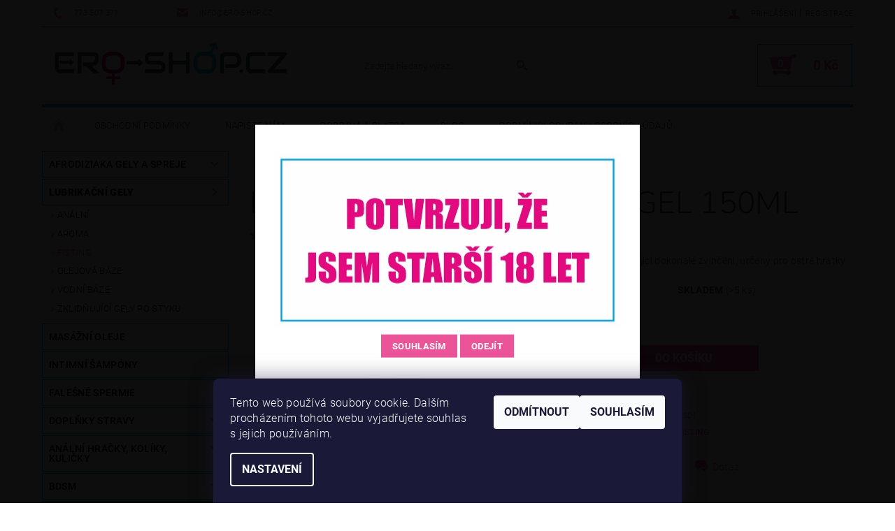

--- FILE ---
content_type: text/html; charset=utf-8
request_url: https://www.ero-shop.cz/lsdi-lubrikacni-fisting-gel-150ml/
body_size: 28743
content:
<!DOCTYPE html>
<html id="css" xml:lang='cs' lang='cs' class="external-fonts-loaded">
    <head>
        <link rel="preconnect" href="https://cdn.myshoptet.com" /><link rel="dns-prefetch" href="https://cdn.myshoptet.com" /><link rel="preload" href="https://cdn.myshoptet.com/prj/dist/master/cms/libs/jquery/jquery-1.11.3.min.js" as="script" />        <script>
dataLayer = [];
dataLayer.push({'shoptet' : {
    "pageId": 824,
    "pageType": "productDetail",
    "currency": "CZK",
    "currencyInfo": {
        "decimalSeparator": ",",
        "exchangeRate": 1,
        "priceDecimalPlaces": 2,
        "symbol": "K\u010d",
        "symbolLeft": 0,
        "thousandSeparator": " "
    },
    "language": "cs",
    "projectId": 427258,
    "product": {
        "id": 2090,
        "guid": "4b628dd0-beb6-11eb-8772-ecf4bbd79d2f",
        "hasVariants": false,
        "codes": [
            {
                "code": 8,
                "quantity": "> 5",
                "stocks": [
                    {
                        "id": "ext",
                        "quantity": "> 5"
                    }
                ]
            }
        ],
        "code": "8",
        "name": "LSDI LUBRIKA\u010cN\u00cd FISTING GEL 150ML",
        "appendix": "",
        "weight": 0.20000000000000001,
        "manufacturer": "LSDI",
        "manufacturerGuid": "1EF5333E16226C04A17DDA0BA3DED3EE",
        "currentCategory": "Lubrika\u010dn\u00ed gely | Fisting",
        "currentCategoryGuid": "4b11ac30-beb6-11eb-87ef-ecf4bbd79d2f",
        "defaultCategory": "Lubrika\u010dn\u00ed gely | Fisting",
        "defaultCategoryGuid": "4b11ac30-beb6-11eb-87ef-ecf4bbd79d2f",
        "currency": "CZK",
        "priceWithVat": 119
    },
    "stocks": [
        {
            "id": "ext",
            "title": "Sklad",
            "isDeliveryPoint": 0,
            "visibleOnEshop": 1
        }
    ],
    "cartInfo": {
        "id": null,
        "freeShipping": false,
        "freeShippingFrom": null,
        "leftToFreeGift": {
            "formattedPrice": "500 K\u010d",
            "priceLeft": 500
        },
        "freeGift": false,
        "leftToFreeShipping": {
            "priceLeft": null,
            "dependOnRegion": null,
            "formattedPrice": null
        },
        "discountCoupon": [],
        "getNoBillingShippingPrice": {
            "withoutVat": 0,
            "vat": 0,
            "withVat": 0
        },
        "cartItems": [],
        "taxMode": "ORDINARY"
    },
    "cart": [],
    "customer": {
        "priceRatio": 1,
        "priceListId": 1,
        "groupId": null,
        "registered": false,
        "mainAccount": false
    }
}});
dataLayer.push({'cookie_consent' : {
    "marketing": "denied",
    "analytics": "denied"
}});
document.addEventListener('DOMContentLoaded', function() {
    shoptet.consent.onAccept(function(agreements) {
        if (agreements.length == 0) {
            return;
        }
        dataLayer.push({
            'cookie_consent' : {
                'marketing' : (agreements.includes(shoptet.config.cookiesConsentOptPersonalisation)
                    ? 'granted' : 'denied'),
                'analytics': (agreements.includes(shoptet.config.cookiesConsentOptAnalytics)
                    ? 'granted' : 'denied')
            },
            'event': 'cookie_consent'
        });
    });
});
</script>

        <meta http-equiv="content-type" content="text/html; charset=utf-8" />
        <title>LSDI LUBRIKAČNÍ FISTING GEL 150ML - Ero-shop.cz</title>

        <meta name="viewport" content="width=device-width, initial-scale=1.0" />
        <meta name="format-detection" content="telephone=no" />

        
            <meta property="og:type" content="website"><meta property="og:site_name" content="ero-shop.cz"><meta property="og:url" content="https://www.ero-shop.cz/lsdi-lubrikacni-fisting-gel-150ml/"><meta property="og:title" content="LSDI LUBRIKAČNÍ FISTING GEL 150ML - Ero-shop.cz"><meta name="author" content="Ero-shop.cz"><meta name="web_author" content="Shoptet.cz"><meta name="dcterms.rightsHolder" content="www.ero-shop.cz"><meta name="robots" content="index,follow"><meta property="og:image" content="https://cdn.myshoptet.com/usr/www.ero-shop.cz/user/shop/big/2090-3_lsdi-lubrikacni-fisting-gel-150ml.jpg?635f8e46"><meta property="og:description" content="LSDI LUBRIKAČNÍ FISTING GEL 150ML. Intimní gel zajišťující dokonalé zvlhčení, určený pro ostré hrátky."><meta name="description" content="LSDI LUBRIKAČNÍ FISTING GEL 150ML. Intimní gel zajišťující dokonalé zvlhčení, určený pro ostré hrátky."><meta property="product:price:amount" content="119"><meta property="product:price:currency" content="CZK">
        


        
        <noscript>
            <style media="screen">
                #category-filter-hover {
                    display: block !important;
                }
            </style>
        </noscript>
        
    <link href="https://cdn.myshoptet.com/prj/dist/master/cms/templates/frontend_templates/shared/css/font-face/roboto.css" rel="stylesheet"><link href="https://cdn.myshoptet.com/prj/dist/master/cms/templates/frontend_templates/shared/css/font-face/nunito.css" rel="stylesheet"><link href="https://cdn.myshoptet.com/prj/dist/master/shop/dist/font-shoptet-05.css.5fd2e4de7b3b9cde3d11.css" rel="stylesheet">    <script>
        var oldBrowser = false;
    </script>
    <!--[if lt IE 9]>
        <script src="https://cdnjs.cloudflare.com/ajax/libs/html5shiv/3.7.3/html5shiv.js"></script>
        <script>
            var oldBrowser = '<strong>Upozornění!</strong> Používáte zastaralý prohlížeč, který již není podporován. Prosím <a href="https://www.whatismybrowser.com/" target="_blank" rel="nofollow">aktualizujte svůj prohlížeč</a> a zvyšte své UX.';
        </script>
    <![endif]-->

        <style>:root {--color-primary: #ec5499;--color-primary-h: 333;--color-primary-s: 80%;--color-primary-l: 63%;--color-primary-hover: #14b1ef;--color-primary-hover-h: 197;--color-primary-hover-s: 87%;--color-primary-hover-l: 51%;--color-secondary: #ec5499;--color-secondary-h: 333;--color-secondary-s: 80%;--color-secondary-l: 63%;--color-secondary-hover: #14b1ef;--color-secondary-hover-h: 197;--color-secondary-hover-s: 87%;--color-secondary-hover-l: 51%;--color-tertiary: #000000;--color-tertiary-h: 0;--color-tertiary-s: 0%;--color-tertiary-l: 0%;--color-tertiary-hover: #000000;--color-tertiary-hover-h: 0;--color-tertiary-hover-s: 0%;--color-tertiary-hover-l: 0%;--color-header-background: #ffffff;--template-font: "Roboto";--template-headings-font: "Nunito";--header-background-url: url("[data-uri]");--cookies-notice-background: #1A1937;--cookies-notice-color: #F8FAFB;--cookies-notice-button-hover: #f5f5f5;--cookies-notice-link-hover: #27263f;--templates-update-management-preview-mode-content: "Náhled aktualizací šablony je aktivní pro váš prohlížeč."}</style>

        <style>:root {--logo-x-position: 1px;--logo-y-position: -1px;--front-image-x-position: 0px;--front-image-y-position: 0px;}</style>

        <link href="https://cdn.myshoptet.com/prj/dist/master/shop/dist/main-05.css.1b62aa3d069f1dba0ebf.css" rel="stylesheet" media="screen" />

        <link rel="stylesheet" href="https://cdn.myshoptet.com/prj/dist/master/cms/templates/frontend_templates/_/css/print.css" media="print" />
                            <link rel="shortcut icon" href="/favicon.ico" type="image/x-icon" />
                                    <link rel="canonical" href="https://www.ero-shop.cz/lsdi-lubrikacni-fisting-gel-150ml/" />
        
        
        
            <script>
        var _hwq = _hwq || [];
        _hwq.push(['setKey', '0949A94ACC4F604C141538CFC3530FA2']);
        _hwq.push(['setTopPos', '100']);
        _hwq.push(['showWidget', '21']);
        (function() {
            var ho = document.createElement('script');
            ho.src = 'https://cz.im9.cz/direct/i/gjs.php?n=wdgt&sak=0949A94ACC4F604C141538CFC3530FA2';
            var s = document.getElementsByTagName('script')[0]; s.parentNode.insertBefore(ho, s);
        })();
    </script>

                
                            <style>
                    /* custom background */
                    #main-wrapper {
                                                                            background-position: left top !important;
                            background-repeat: repeat !important;
                                                                            background-attachment: fixed !important;
                                                                    }
                </style>
                    
                <script>var shoptet = shoptet || {};shoptet.abilities = {"about":{"generation":2,"id":"05"},"config":{"category":{"product":{"image_size":"detail_alt_1"}},"navigation_breakpoint":991,"number_of_active_related_products":2,"product_slider":{"autoplay":false,"autoplay_speed":3000,"loop":true,"navigation":true,"pagination":true,"shadow_size":0}},"elements":{"recapitulation_in_checkout":true},"feature":{"directional_thumbnails":false,"extended_ajax_cart":false,"extended_search_whisperer":false,"fixed_header":false,"images_in_menu":false,"product_slider":false,"simple_ajax_cart":true,"smart_labels":false,"tabs_accordion":false,"tabs_responsive":false,"top_navigation_menu":false,"user_action_fullscreen":false}};shoptet.design = {"template":{"name":"Rock","colorVariant":"Seven"},"layout":{"homepage":"catalog3","subPage":"catalog3","productDetail":"catalog3"},"colorScheme":{"conversionColor":"#ec5499","conversionColorHover":"#14b1ef","color1":"#ec5499","color2":"#14b1ef","color3":"#000000","color4":"#000000"},"fonts":{"heading":"Nunito","text":"Roboto"},"header":{"backgroundImage":"https:\/\/www.ero-shop.czdata:image\/gif;base64,R0lGODlhAQABAIAAAAAAAP\/\/\/yH5BAEAAAAALAAAAAABAAEAAAIBRAA7","image":null,"logo":"https:\/\/www.ero-shop.czuser\/logos\/ero_shop_logo.jpg","color":"#ffffff"},"background":{"enabled":true,"color":{"enabled":false,"color":"#cb0000"},"image":{"url":null,"attachment":"fixed","position":"tile"}}};shoptet.config = {};shoptet.events = {};shoptet.runtime = {};shoptet.content = shoptet.content || {};shoptet.updates = {};shoptet.messages = [];shoptet.messages['lightboxImg'] = "Obrázek";shoptet.messages['lightboxOf'] = "z";shoptet.messages['more'] = "Více";shoptet.messages['cancel'] = "Zrušit";shoptet.messages['removedItem'] = "Položka byla odstraněna z košíku.";shoptet.messages['discountCouponWarning'] = "Zapomněli jste uplatnit slevový kupón. Pro pokračování jej uplatněte pomocí tlačítka vedle vstupního pole, nebo jej smažte.";shoptet.messages['charsNeeded'] = "Prosím, použijte minimálně 3 znaky!";shoptet.messages['invalidCompanyId'] = "Neplané IČ, povoleny jsou pouze číslice";shoptet.messages['needHelp'] = "Potřebujete pomoc?";shoptet.messages['showContacts'] = "Zobrazit kontakty";shoptet.messages['hideContacts'] = "Skrýt kontakty";shoptet.messages['ajaxError'] = "Došlo k chybě; obnovte prosím stránku a zkuste to znovu.";shoptet.messages['variantWarning'] = "Zvolte prosím variantu produktu.";shoptet.messages['chooseVariant'] = "Zvolte variantu";shoptet.messages['unavailableVariant'] = "Tato varianta není dostupná a není možné ji objednat.";shoptet.messages['withVat'] = "včetně DPH";shoptet.messages['withoutVat'] = "bez DPH";shoptet.messages['toCart'] = "Do košíku";shoptet.messages['emptyCart'] = "Prázdný košík";shoptet.messages['change'] = "Změnit";shoptet.messages['chosenBranch'] = "Zvolená pobočka";shoptet.messages['validatorRequired'] = "Povinné pole";shoptet.messages['validatorEmail'] = "Prosím vložte platnou e-mailovou adresu";shoptet.messages['validatorUrl'] = "Prosím vložte platnou URL adresu";shoptet.messages['validatorDate'] = "Prosím vložte platné datum";shoptet.messages['validatorNumber'] = "Vložte číslo";shoptet.messages['validatorDigits'] = "Prosím vložte pouze číslice";shoptet.messages['validatorCheckbox'] = "Zadejte prosím všechna povinná pole";shoptet.messages['validatorConsent'] = "Bez souhlasu nelze odeslat.";shoptet.messages['validatorPassword'] = "Hesla se neshodují";shoptet.messages['validatorInvalidPhoneNumber'] = "Vyplňte prosím platné telefonní číslo bez předvolby.";shoptet.messages['validatorInvalidPhoneNumberSuggestedRegion'] = "Neplatné číslo — navržený region: %1";shoptet.messages['validatorInvalidCompanyId'] = "Neplatné IČ, musí být ve tvaru jako %1";shoptet.messages['validatorFullName'] = "Nezapomněli jste příjmení?";shoptet.messages['validatorHouseNumber'] = "Prosím zadejte správné číslo domu";shoptet.messages['validatorZipCode'] = "Zadané PSČ neodpovídá zvolené zemi";shoptet.messages['validatorShortPhoneNumber'] = "Telefonní číslo musí mít min. 8 znaků";shoptet.messages['choose-personal-collection'] = "Prosím vyberte místo doručení u osobního odběru, není zvoleno.";shoptet.messages['choose-external-shipping'] = "Upřesněte prosím vybraný způsob dopravy";shoptet.messages['choose-ceska-posta'] = "Pobočka České Pošty není určena, zvolte prosím některou";shoptet.messages['choose-hupostPostaPont'] = "Pobočka Maďarské pošty není vybrána, zvolte prosím nějakou";shoptet.messages['choose-postSk'] = "Pobočka Slovenské pošty není zvolena, vyberte prosím některou";shoptet.messages['choose-ulozenka'] = "Pobočka Uloženky nebyla zvolena, prosím vyberte některou";shoptet.messages['choose-zasilkovna'] = "Pobočka Zásilkovny nebyla zvolena, prosím vyberte některou";shoptet.messages['choose-ppl-cz'] = "Pobočka PPL ParcelShop nebyla vybrána, vyberte prosím jednu";shoptet.messages['choose-glsCz'] = "Pobočka GLS ParcelShop nebyla zvolena, prosím vyberte některou";shoptet.messages['choose-dpd-cz'] = "Ani jedna z poboček služby DPD Parcel Shop nebyla zvolená, prosím vyberte si jednu z možností.";shoptet.messages['watchdogType'] = "Je zapotřebí vybrat jednu z možností u sledování produktu.";shoptet.messages['watchdog-consent-required'] = "Musíte zaškrtnout všechny povinné souhlasy";shoptet.messages['watchdogEmailEmpty'] = "Prosím vyplňte e-mail";shoptet.messages['privacyPolicy'] = 'Musíte souhlasit s ochranou osobních údajů';shoptet.messages['amountChanged'] = '(množství bylo změněno)';shoptet.messages['unavailableCombination'] = 'Není k dispozici v této kombinaci';shoptet.messages['specifyShippingMethod'] = 'Upřesněte dopravu';shoptet.messages['PIScountryOptionMoreBanks'] = 'Možnost platby z %1 bank';shoptet.messages['PIScountryOptionOneBank'] = 'Možnost platby z 1 banky';shoptet.messages['PIScurrencyInfoCZK'] = 'V měně CZK lze zaplatit pouze prostřednictvím českých bank.';shoptet.messages['PIScurrencyInfoHUF'] = 'V měně HUF lze zaplatit pouze prostřednictvím maďarských bank.';shoptet.messages['validatorVatIdWaiting'] = "Ověřujeme";shoptet.messages['validatorVatIdValid'] = "Ověřeno";shoptet.messages['validatorVatIdInvalid'] = "DIČ se nepodařilo ověřit, i přesto můžete objednávku dokončit";shoptet.messages['validatorVatIdInvalidOrderForbid'] = "Zadané DIČ nelze nyní ověřit, protože služba ověřování je dočasně nedostupná. Zkuste opakovat zadání později, nebo DIČ vymažte s vaši objednávku dokončete v režimu OSS. Případně kontaktujte prodejce.";shoptet.messages['validatorVatIdInvalidOssRegime'] = "Zadané DIČ nemůže být ověřeno, protože služba ověřování je dočasně nedostupná. Vaše objednávka bude dokončena v režimu OSS. Případně kontaktujte prodejce.";shoptet.messages['previous'] = "Předchozí";shoptet.messages['next'] = "Následující";shoptet.messages['close'] = "Zavřít";shoptet.messages['imageWithoutAlt'] = "Tento obrázek nemá popisek";shoptet.messages['newQuantity'] = "Nové množství:";shoptet.messages['currentQuantity'] = "Aktuální množství:";shoptet.messages['quantityRange'] = "Prosím vložte číslo v rozmezí %1 a %2";shoptet.messages['skipped'] = "Přeskočeno";shoptet.messages.validator = {};shoptet.messages.validator.nameRequired = "Zadejte jméno a příjmení.";shoptet.messages.validator.emailRequired = "Zadejte e-mailovou adresu (např. jan.novak@example.com).";shoptet.messages.validator.phoneRequired = "Zadejte telefonní číslo.";shoptet.messages.validator.messageRequired = "Napište komentář.";shoptet.messages.validator.descriptionRequired = shoptet.messages.validator.messageRequired;shoptet.messages.validator.captchaRequired = "Vyplňte bezpečnostní kontrolu.";shoptet.messages.validator.consentsRequired = "Potvrďte svůj souhlas.";shoptet.messages.validator.scoreRequired = "Zadejte počet hvězdiček.";shoptet.messages.validator.passwordRequired = "Zadejte heslo, které bude obsahovat min. 4 znaky.";shoptet.messages.validator.passwordAgainRequired = shoptet.messages.validator.passwordRequired;shoptet.messages.validator.currentPasswordRequired = shoptet.messages.validator.passwordRequired;shoptet.messages.validator.birthdateRequired = "Zadejte datum narození.";shoptet.messages.validator.billFullNameRequired = "Zadejte jméno a příjmení.";shoptet.messages.validator.deliveryFullNameRequired = shoptet.messages.validator.billFullNameRequired;shoptet.messages.validator.billStreetRequired = "Zadejte název ulice.";shoptet.messages.validator.deliveryStreetRequired = shoptet.messages.validator.billStreetRequired;shoptet.messages.validator.billHouseNumberRequired = "Zadejte číslo domu.";shoptet.messages.validator.deliveryHouseNumberRequired = shoptet.messages.validator.billHouseNumberRequired;shoptet.messages.validator.billZipRequired = "Zadejte PSČ.";shoptet.messages.validator.deliveryZipRequired = shoptet.messages.validator.billZipRequired;shoptet.messages.validator.billCityRequired = "Zadejte název města.";shoptet.messages.validator.deliveryCityRequired = shoptet.messages.validator.billCityRequired;shoptet.messages.validator.companyIdRequired = "Zadejte IČ.";shoptet.messages.validator.vatIdRequired = "Zadejte DIČ.";shoptet.messages.validator.billCompanyRequired = "Zadejte název společnosti.";shoptet.messages['loading'] = "Načítám…";shoptet.messages['stillLoading'] = "Stále načítám…";shoptet.messages['loadingFailed'] = "Načtení se nezdařilo. Zkuste to znovu.";shoptet.messages['productsSorted'] = "Produkty seřazeny.";shoptet.messages['formLoadingFailed'] = "Formulář se nepodařilo načíst. Zkuste to prosím znovu.";shoptet.messages.moreInfo = "Více informací";shoptet.config.showAdvancedOrder = true;shoptet.config.orderingProcess = {active: false,step: false};shoptet.config.documentsRounding = '3';shoptet.config.documentPriceDecimalPlaces = '0';shoptet.config.thousandSeparator = ' ';shoptet.config.decSeparator = ',';shoptet.config.decPlaces = '2';shoptet.config.decPlacesSystemDefault = '2';shoptet.config.currencySymbol = 'Kč';shoptet.config.currencySymbolLeft = '0';shoptet.config.defaultVatIncluded = 1;shoptet.config.defaultProductMaxAmount = 9999;shoptet.config.inStockAvailabilityId = -1;shoptet.config.defaultProductMaxAmount = 9999;shoptet.config.inStockAvailabilityId = -1;shoptet.config.cartActionUrl = '/action/Cart';shoptet.config.advancedOrderUrl = '/action/Cart/GetExtendedOrder/';shoptet.config.cartContentUrl = '/action/Cart/GetCartContent/';shoptet.config.stockAmountUrl = '/action/ProductStockAmount/';shoptet.config.addToCartUrl = '/action/Cart/addCartItem/';shoptet.config.removeFromCartUrl = '/action/Cart/deleteCartItem/';shoptet.config.updateCartUrl = '/action/Cart/setCartItemAmount/';shoptet.config.addDiscountCouponUrl = '/action/Cart/addDiscountCoupon/';shoptet.config.setSelectedGiftUrl = '/action/Cart/setSelectedGift/';shoptet.config.rateProduct = '/action/ProductDetail/RateProduct/';shoptet.config.customerDataUrl = '/action/OrderingProcess/step2CustomerAjax/';shoptet.config.registerUrl = '/registrace/';shoptet.config.agreementCookieName = 'site-agreement';shoptet.config.cookiesConsentUrl = '/action/CustomerCookieConsent/';shoptet.config.cookiesConsentIsActive = 1;shoptet.config.cookiesConsentOptAnalytics = 'analytics';shoptet.config.cookiesConsentOptPersonalisation = 'personalisation';shoptet.config.cookiesConsentOptNone = 'none';shoptet.config.cookiesConsentRefuseDuration = 7;shoptet.config.cookiesConsentName = 'CookiesConsent';shoptet.config.agreementCookieExpire = 30;shoptet.config.cookiesConsentSettingsUrl = '/cookies-settings/';shoptet.config.fonts = {"google":{"attributes":"100,300,400,500,700,900:latin-ext","families":["Roboto","Nunito"],"urls":["https:\/\/cdn.myshoptet.com\/prj\/dist\/master\/cms\/templates\/frontend_templates\/shared\/css\/font-face\/roboto.css","https:\/\/cdn.myshoptet.com\/prj\/dist\/master\/cms\/templates\/frontend_templates\/shared\/css\/font-face\/nunito.css"]},"custom":{"families":["shoptet"],"urls":["https:\/\/cdn.myshoptet.com\/prj\/dist\/master\/shop\/dist\/font-shoptet-05.css.5fd2e4de7b3b9cde3d11.css"]}};shoptet.config.mobileHeaderVersion = '1';shoptet.config.fbCAPIEnabled = false;shoptet.config.fbPixelEnabled = false;shoptet.config.fbCAPIUrl = '/action/FacebookCAPI/';shoptet.content.regexp = /strana-[0-9]+[\/]/g;shoptet.content.colorboxHeader = '<div class="colorbox-html-content">';shoptet.content.colorboxFooter = '</div>';shoptet.customer = {};shoptet.csrf = shoptet.csrf || {};shoptet.csrf.token = 'csrf_M7ZoeCjf20306e0dd5ba11ee';shoptet.csrf.invalidTokenModal = '<div><h2>Přihlaste se prosím znovu</h2><p>Omlouváme se, ale Váš CSRF token pravděpodobně vypršel. Abychom mohli udržet Vaši bezpečnost na co největší úrovni potřebujeme, abyste se znovu přihlásili.</p><p>Děkujeme za pochopení.</p><div><a href="/login/?backTo=%2Flsdi-lubrikacni-fisting-gel-150ml%2F">Přihlášení</a></div></div> ';shoptet.csrf.formsSelector = 'csrf-enabled';shoptet.csrf.submitListener = true;shoptet.csrf.validateURL = '/action/ValidateCSRFToken/Index/';shoptet.csrf.refreshURL = '/action/RefreshCSRFTokenNew/Index/';shoptet.csrf.enabled = false;shoptet.config.googleAnalytics ||= {};shoptet.config.googleAnalytics.isGa4Enabled = true;shoptet.config.googleAnalytics.route ||= {};shoptet.config.googleAnalytics.route.ua = "UA";shoptet.config.googleAnalytics.route.ga4 = "GA4";shoptet.config.ums_a11y_category_page = true;shoptet.config.discussion_rating_forms = false;shoptet.config.ums_forms_redesign = false;shoptet.config.showPriceWithoutVat = '';shoptet.config.ums_a11y_login = false;</script>
        <script src="https://cdn.myshoptet.com/prj/dist/master/cms/libs/jquery/jquery-1.11.3.min.js"></script><script src="https://cdn.myshoptet.com/prj/dist/master/cms/libs/jquery/jquery-migrate-1.4.1.min.js"></script><script src="https://cdn.myshoptet.com/prj/dist/master/cms/libs/jquery/jquery-ui-1.8.24.min.js"></script>
    <script src="https://cdn.myshoptet.com/prj/dist/master/shop/dist/main-05.js.8c719cec2608516bd9d7.js"></script>
<script src="https://cdn.myshoptet.com/prj/dist/master/shop/dist/shared-2g.js.aa13ef3ecca51cd89ec5.js"></script><script src="https://cdn.myshoptet.com/prj/dist/master/cms/libs/jqueryui/i18n/datepicker-cs.js"></script><script>if (window.self !== window.top) {const script = document.createElement('script');script.type = 'module';script.src = "https://cdn.myshoptet.com/prj/dist/master/shop/dist/editorPreview.js.e7168e827271d1c16a1d.js";document.body.appendChild(script);}</script>        <script>
            jQuery.extend(jQuery.cybergenicsFormValidator.messages, {
                required: "Povinné pole",
                email: "Prosím vložte platnou e-mailovou adresu",
                url: "Prosím vložte platnou URL adresu",
                date: "Prosím vložte platné datum",
                number: "Vložte číslo",
                digits: "Prosím vložte pouze číslice",
                checkbox: "Zadejte prosím všechna povinná pole",
                validatorConsent: "Bez souhlasu nelze odeslat.",
                password: "Hesla se neshodují",
                invalidPhoneNumber: "Vyplňte prosím platné telefonní číslo bez předvolby.",
                invalidCompanyId: 'Nevalidní IČ, musí mít přesně 8 čísel (před kratší IČ lze dát nuly)',
                fullName: "Nezapomněli jste příjmení?",
                zipCode: "Zadané PSČ neodpovídá zvolené zemi",
                houseNumber: "Prosím zadejte správné číslo domu",
                shortPhoneNumber: "Telefonní číslo musí mít min. 8 znaků",
                privacyPolicy: "Musíte souhlasit s ochranou osobních údajů"
            });
        </script>
                                    
                
        
        <!-- User include -->
                <!-- api 473(125) html code header -->

                <style>
                    #order-billing-methods .radio-wrapper[data-guid="e3ccf650-9b1d-11ed-88b4-ac1f6b0076ec"]:not(.cggooglepay), #order-billing-methods .radio-wrapper[data-guid="87ff865d-c759-11eb-ac23-ac1f6b0076ec"]:not(.cgapplepay) {
                        display: none;
                    }
                </style>
                <script type="text/javascript">
                    document.addEventListener('DOMContentLoaded', function() {
                        if (getShoptetDataLayer('pageType') === 'billingAndShipping') {
                            
                try {
                    if (window.ApplePaySession && window.ApplePaySession.canMakePayments()) {
                        document.querySelector('#order-billing-methods .radio-wrapper[data-guid="87ff865d-c759-11eb-ac23-ac1f6b0076ec"]').classList.add('cgapplepay');
                    }
                } catch (err) {} 
            
                            
                const cgBaseCardPaymentMethod = {
                        type: 'CARD',
                        parameters: {
                            allowedAuthMethods: ["PAN_ONLY", "CRYPTOGRAM_3DS"],
                            allowedCardNetworks: [/*"AMEX", "DISCOVER", "INTERAC", "JCB",*/ "MASTERCARD", "VISA"]
                        }
                };
                
                function cgLoadScript(src, callback)
                {
                    var s,
                        r,
                        t;
                    r = false;
                    s = document.createElement('script');
                    s.type = 'text/javascript';
                    s.src = src;
                    s.onload = s.onreadystatechange = function() {
                        if ( !r && (!this.readyState || this.readyState == 'complete') )
                        {
                            r = true;
                            callback();
                        }
                    };
                    t = document.getElementsByTagName('script')[0];
                    t.parentNode.insertBefore(s, t);
                } 
                
                function cgGetGoogleIsReadyToPayRequest() {
                    return Object.assign(
                        {},
                        {
                            apiVersion: 2,
                            apiVersionMinor: 0
                        },
                        {
                            allowedPaymentMethods: [cgBaseCardPaymentMethod]
                        }
                    );
                }

                function onCgGooglePayLoaded() {
                    let paymentsClient = new google.payments.api.PaymentsClient({environment: 'PRODUCTION'});
                    paymentsClient.isReadyToPay(cgGetGoogleIsReadyToPayRequest()).then(function(response) {
                        if (response.result) {
                            document.querySelector('#order-billing-methods .radio-wrapper[data-guid="e3ccf650-9b1d-11ed-88b4-ac1f6b0076ec"]').classList.add('cggooglepay');	 	 	 	 	 
                        }
                    })
                    .catch(function(err) {});
                }
                
                cgLoadScript('https://pay.google.com/gp/p/js/pay.js', onCgGooglePayLoaded);
            
                        }
                    });
                </script> 
                
<!-- project html code header -->
<style>
.id-1 #content-in {
      display: flex !important;
      flex-direction: column !important;
}
.id-1 #content-in #tabs-div {
      order: 1 !important;
}
.id-1 #content-in #welcome {
      order: 2 !important;
}
</style>


        <!-- /User include -->
                                <!-- Global site tag (gtag.js) - Google Analytics -->
    <script async src="https://www.googletagmanager.com/gtag/js?id=G-K6BRV43G7Y"></script>
    <script>
        
        window.dataLayer = window.dataLayer || [];
        function gtag(){dataLayer.push(arguments);}
        

                    console.debug('default consent data');

            gtag('consent', 'default', {"ad_storage":"denied","analytics_storage":"denied","ad_user_data":"denied","ad_personalization":"denied","wait_for_update":500});
            dataLayer.push({
                'event': 'default_consent'
            });
        
        gtag('js', new Date());

        
                gtag('config', 'G-K6BRV43G7Y', {"groups":"GA4","send_page_view":false,"content_group":"productDetail","currency":"CZK","page_language":"cs"});
        
        
        
        
        
        
                    gtag('event', 'page_view', {"send_to":"GA4","page_language":"cs","content_group":"productDetail","currency":"CZK"});
        
                gtag('set', 'currency', 'CZK');

        gtag('event', 'view_item', {
            "send_to": "UA",
            "items": [
                {
                    "id": "8",
                    "name": "LSDI LUBRIKA\u010cN\u00cd FISTING GEL 150ML",
                    "category": "Lubrika\u010dn\u00ed gely \/ Fisting",
                                        "brand": "LSDI",
                                                            "price": 98.35
                }
            ]
        });
        
        
        
        
        
                    gtag('event', 'view_item', {"send_to":"GA4","page_language":"cs","content_group":"productDetail","value":98.349999999999994,"currency":"CZK","items":[{"item_id":"8","item_name":"LSDI LUBRIKA\u010cN\u00cd FISTING GEL 150ML","item_brand":"LSDI","item_category":"Lubrika\u010dn\u00ed gely","item_category2":"Fisting","price":98.349999999999994,"quantity":1,"index":0}]});
        
        
        
        
        
        
        
        document.addEventListener('DOMContentLoaded', function() {
            if (typeof shoptet.tracking !== 'undefined') {
                for (var id in shoptet.tracking.bannersList) {
                    gtag('event', 'view_promotion', {
                        "send_to": "UA",
                        "promotions": [
                            {
                                "id": shoptet.tracking.bannersList[id].id,
                                "name": shoptet.tracking.bannersList[id].name,
                                "position": shoptet.tracking.bannersList[id].position
                            }
                        ]
                    });
                }
            }

            shoptet.consent.onAccept(function(agreements) {
                if (agreements.length !== 0) {
                    console.debug('gtag consent accept');
                    var gtagConsentPayload =  {
                        'ad_storage': agreements.includes(shoptet.config.cookiesConsentOptPersonalisation)
                            ? 'granted' : 'denied',
                        'analytics_storage': agreements.includes(shoptet.config.cookiesConsentOptAnalytics)
                            ? 'granted' : 'denied',
                                                                                                'ad_user_data': agreements.includes(shoptet.config.cookiesConsentOptPersonalisation)
                            ? 'granted' : 'denied',
                        'ad_personalization': agreements.includes(shoptet.config.cookiesConsentOptPersonalisation)
                            ? 'granted' : 'denied',
                        };
                    console.debug('update consent data', gtagConsentPayload);
                    gtag('consent', 'update', gtagConsentPayload);
                    dataLayer.push(
                        { 'event': 'update_consent' }
                    );
                }
            });
        });
    </script>

                
                                <script>
    (function(t, r, a, c, k, i, n, g) { t['ROIDataObject'] = k;
    t[k]=t[k]||function(){ (t[k].q=t[k].q||[]).push(arguments) },t[k].c=i;n=r.createElement(a),
    g=r.getElementsByTagName(a)[0];n.async=1;n.src=c;g.parentNode.insertBefore(n,g)
    })(window, document, 'script', '//www.heureka.cz/ocm/sdk.js?source=shoptet&version=2&page=product_detail', 'heureka', 'cz');

    heureka('set_user_consent', 0);
</script>
                    </head>
    <body class="desktop id-824 in-fisting template-05 type-product type-detail page-detail ajax-add-to-cart">
    
        <div id="fb-root"></div>
        <script>
            window.fbAsyncInit = function() {
                FB.init({
//                    appId            : 'your-app-id',
                    autoLogAppEvents : true,
                    xfbml            : true,
                    version          : 'v19.0'
                });
            };
        </script>
        <script async defer crossorigin="anonymous" src="https://connect.facebook.net/cs_CZ/sdk.js"></script>
    
        
    
    <div id="main-wrapper">
        <div id="main-wrapper-in" class="large-12 medium-12 small-12">
            <div id="main" class="large-12 medium-12 small-12 row">

                

                <div id="header" class="large-12 medium-12 small-12 columns">
                    <header id="header-in" class="large-12 medium-12 small-12 row collapse">
                        
<div class="row header-info">
        
        <div class="large-4 medium-6 small-12 columns">

            <div class="row collapse header-contacts">
                                                                                        <div class="large-6 medium-6 small-6 header-phone columns left">
                        <a href="tel:773507371" title="Telefon"><span>773 507 371</span></a>
                    </div>
                                                    <div class="large-6 medium-6 small-6 header-email columns left">
                                                    <a href="mailto:info@ero-shop.cz"><span>info@ero-shop.cz</span></a>
                                            </div>
                            </div>
        </div>
    
    <div class="large-8 medium-8 small-12 left top-links-holder">
                                <div id="top-links">
            <span class="responsive-mobile-visible responsive-all-hidden box-account-links-trigger-wrap">
                <span class="box-account-links-trigger"></span>
            </span>
            <ul class="responsive-mobile-hidden box-account-links list-inline list-reset">
                
                                                                                                        <li>
                                    <a class="icon-account-login" href="/login/?backTo=%2Flsdi-lubrikacni-fisting-gel-150ml%2F" title="Přihlášení" data-testid="signin" rel="nofollow"><span>Přihlášení</span></a>
                                </li>
                                <li>
                                    <span class="responsive-mobile-hidden"> |</span>
                                    <a href="/registrace/" title="Registrace" data-testid="headerSignup" rel="nofollow">Registrace</a>
                                </li>
                                                                                        
            </ul>
        </div>
    </div>
</div>
<div class="header-center row">
    
    <div class="large-4 medium-4 small-6">
                                <a href="/" title="Ero-shop.cz" id="logo" data-testid="linkWebsiteLogo"><img src="https://cdn.myshoptet.com/usr/www.ero-shop.cz/user/logos/ero_shop_logo.jpg" alt="Ero-shop.cz" /></a>
    </div>
    
    <div class="large-4 medium-4 small-12">
                <div class="searchform large-8 medium-12 small-12" itemscope itemtype="https://schema.org/WebSite">
            <meta itemprop="headline" content="Fisting"/>
<meta itemprop="url" content="https://www.ero-shop.cz"/>
        <meta itemprop="text" content="LSDI LUBRIKAČNÍ FISTING GEL 150ML. Intimní gel zajišťující dokonalé zvlhčení, určený pro ostré hrátky."/>

            <form class="search-whisperer-wrap-v1 search-whisperer-wrap" action="/action/ProductSearch/prepareString/" method="post" itemprop="potentialAction" itemscope itemtype="https://schema.org/SearchAction" data-testid="searchForm">
                <fieldset>
                    <meta itemprop="target" content="https://www.ero-shop.cz/vyhledavani/?string={string}"/>
                    <div class="large-10 medium-8 small-10 left">
                        <input type="hidden" name="language" value="cs" />
                        <input type="search" name="string" itemprop="query-input" class="s-word" placeholder="Zadejte hledaný výraz..." autocomplete="off" data-testid="searchInput" />
                    </div>
                    <div class="tar large-2 medium-4 small-2 left">
                        <input type="submit" value="Hledat" class="b-search" data-testid="searchBtn" />
                    </div>
                    <div class="search-whisperer-container-js"></div>
                    <div class="search-notice large-12 medium-12 small-12" data-testid="searchMsg">Prosím, použijte minimálně 3 znaky!</div>
                </fieldset>
            </form>
        </div>
    </div>
    
    <div class="large-4 medium-4 small-6 tar">
                                
                        <div class="place-cart-here">
                <div id="header-cart-wrapper" class="header-cart-wrapper menu-element-wrap">
    <a href="/kosik/" id="header-cart" class="header-cart" data-testid="headerCart" rel="nofollow">
        
        
    <strong class="header-cart-count" data-testid="headerCartCount">
        <span>
                            0
                    </span>
    </strong>

        <strong class="header-cart-price" data-testid="headerCartPrice">
            0 Kč
        </strong>
    </a>

    <div id="cart-recapitulation" class="cart-recapitulation menu-element-submenu align-right hover-hidden" data-testid="popupCartWidget">
                    <div class="cart-reca-single darken tac" data-testid="cartTitle">
                Váš nákupní košík je prázdný            </div>
            </div>
</div>
            </div>
            </div>
    
</div>

             <nav id="menu" class="large-12 medium-12 small-12"><ul class="inline-list list-inline valign-top-inline left"><li class="first-line"><a href="/" id="a-home" data-testid="headerMenuItem">Úvodní stránka</a></li><li class="menu-item-39">    <a href="/obchodni-podminky/"  data-testid="headerMenuItem">
        Obchodní podmínky
    </a>
</li><li class="menu-item--6">    <a href="/napiste-nam/"  data-testid="headerMenuItem">
        Napište nám
    </a>
</li><li class="menu-item-1226">    <a href="/doprava-a-platba/"  data-testid="headerMenuItem">
        Doprava a platba
    </a>
</li><li class="menu-item-1636">    <a href="/blog-2/"  data-testid="headerMenuItem">
        Blog
    </a>
</li><li class="menu-item-691">    <a href="/podminky-ochrany-osobnich-udaju/"  data-testid="headerMenuItem">
        Podmínky ochrany osobních údajů 
    </a>
</li></ul><div id="menu-helper-wrapper"><div id="menu-helper" data-testid="hamburgerMenu">&nbsp;</div><ul id="menu-helper-box"></ul></div></nav>

<script>
$(document).ready(function() {
    checkSearchForm($('.searchform'), "Prosím, použijte minimálně 3 znaky!");
});
var userOptions = {
    carousel : {
        stepTimer : 5000,
        fadeTimer : 800
    }
};
</script>


                    </header>
                </div>
                <div id="main-in" class="large-12 medium-12 small-12 columns">
                    <div id="main-in-in" class="large-12 medium-12 small-12">
                        
                        <div id="content" class="large-12 medium-12 small-12 row">
                            
                                                                    <aside id="column-l" class="large-3 medium-3 small-12 columns sidebar">
                                        <div id="column-l-in">
                                                                                                                                                <div class="box-even">
                        
<div id="categories">
                        <div class="categories cat-01 expandable" id="cat-818">
                <div class="topic"><a href="/afrodiziaka-gely-a-spreje/">Afrodiziaka gely a spreje</a></div>
        
<ul >
                <li ><a href="/oddaleni-ejakulace/" title="Oddálení ejakulace">Oddálení ejakulace</a>
            </li>             <li ><a href="/zvyseni-libida/" title="Zvýšení libida">Zvýšení libida</a>
            </li>             <li ><a href="/zpevneni-a-prokrveni/" title="Zpevnění a prokrvení">Zpevnění a prokrvení</a>
            </li>             <li ><a href="/zlepseni-erekce/" title="Zlepšení erekce">Zlepšení erekce</a>
            </li>     </ul> 
    </div>
            <div class="categories cat-02 expandable cat-active expanded" id="cat-809">
                <div class="topic"><a href="/lubrikacni-gely/" class="expanded">Lubrikační gely</a></div>
        
<ul class="expanded">
                <li ><a href="/analni/" title="Anální">Anální</a>
            </li>             <li ><a href="/aroma/" title="Aroma">Aroma</a>
            </li>             <li class="active  expanded"><a href="/fisting/" title="Fisting">Fisting</a>
                            </li>             <li ><a href="/olejova-baze/" title="Olejová báze">Olejová báze</a>
            </li>             <li ><a href="/vodni-baze/" title="Vodní báze">Vodní báze</a>
            </li>             <li ><a href="/zklidnujici-gely-po-styku/" title="Zklidňující gely po styku">Zklidňující gely po styku</a>
                            </li>     </ul> 
    </div>
            <div class="categories cat-01" id="cat-836">
                <div class="topic"><a href="/masazni-oleje/">Masážní oleje</a></div>
        

    </div>
            <div class="categories cat-02" id="cat-1482">
                <div class="topic"><a href="/intimni-sampony/">Intimní šampóny</a></div>
        

    </div>
            <div class="categories cat-01" id="cat-1464">
                <div class="topic"><a href="/falesne-spermie/">Falešné spermie</a></div>
        

    </div>
            <div class="categories cat-02 expandable" id="cat-989">
                <div class="topic"><a href="/doplnky-stravy/">DOPLŇKY STRAVY</a></div>
        
<ul >
                <li ><a href="/100--jednoslozkove-doplnky-stravy/" title="100% jednosložkové doplňky stravy">100% jednosložkové doplňky stravy</a>
            </li>             <li ><a href="/afrodiziaka/" title="Afrodiziaka">Afrodiziaka</a>
            </li>             <li ><a href="/antioxidanty/" title="Antioxidanty">Antioxidanty</a>
                            </li>             <li ><a href="/detox/" title="Detox">Detox</a>
                            </li>             <li ><a href="/energie-a-vitalnost/" title="Energie a vitálnost">Energie a vitálnost</a>
                            </li>             <li ><a href="/fitness/" title="Fitness">Fitness</a>
            </li>             <li ><a href="/hubnuti/" title="Hubnutí">Hubnutí</a>
            </li>             <li ><a href="/keto-dieta/" title="KETO dieta">KETO dieta</a>
            </li>             <li ><a href="/ona-libido/" title="ONA libido">ONA libido</a>
            </li>             <li ><a href="/oddaleni-ejakulace-2/" title="Oddálení ejakulace">Oddálení ejakulace</a>
            </li>             <li ><a href="/povzbuzeni-organismu/" title="Povzbuzení organismu">Povzbuzení organismu</a>
            </li>             <li ><a href="/pamet-a-koncentrace/" title="Paměť a koncentrace">Paměť a koncentrace</a>
            </li>             <li ><a href="/par-2/" title="PÁR">PÁR</a>
            </li>             <li ><a href="/spalovani-tuku/" title="Spalování tuků">Spalování tuků</a>
            </li>             <li ><a href="/on-zpevneni/" title="Zpevnění a prokrvení">Zpevnění a prokrvení</a>
                            </li>     </ul> 
    </div>
            <div class="categories cat-01 expandable" id="cat-1259">
                <div class="topic"><a href="/analni-hracky--koliky--kulicky-2/">ANÁLNÍ HRAČKY, KOLÍKY, KULIČKY</a></div>
        
<ul >
                <li class="expandable"><a href="/analni-koliky-2/" title="Anální kolíky">Anální kolíky</a>
            </li>             <li ><a href="/analni-kulicky-2/" title="Anální kuličky">Anální kuličky</a>
                            </li>             <li ><a href="/analni-koliky-s-ocasem-2/" title="Anální kolíky s ocasem">Anální kolíky s ocasem</a>
                            </li>             <li ><a href="/analni-sady/" title="Anální sady">Anální sady</a>
                            </li>             <li ><a href="/analni-sperky-2/" title="Anální šperky">Anální šperky</a>
                            </li>             <li ><a href="/analni-vibratory-3/" title="Anální vibrátory">Anální vibrátory</a>
                            </li>             <li ><a href="/analni-koliky-s-pumpou-2/" title="Anální kolíky s pumpou">Anální kolíky s pumpou</a>
                            </li>             <li ><a href="/klystyry-2/" title="Klystýry">Klystýry</a>
                            </li>             <li ><a href="/masazery-prostaty-2/" title="Masažéry prostaty">Masažéry prostaty</a>
                            </li>     </ul> 
    </div>
            <div class="categories cat-02 expandable" id="cat-1262">
                <div class="topic"><a href="/bdsm/">BDSM</a></div>
        
<ul >
                <li ><a href="/bdsm-sady-2/" title="BDSM sady">BDSM sady</a>
            </li>             <li ><a href="/bondage-2/" title="Bondage">Bondage</a>
            </li>             <li ><a href="/bic-2/" title="Bič">Bič</a>
            </li>             <li ><a href="/houpacky-2/" title="Houpačky">Houpačky</a>
            </li>             <li ><a href="/hraci-kostka/" title="Hrací kostka">Hrací kostka</a>
            </li>             <li ><a href="/lana-2/" title="Lana">Lana</a>
            </li>             <li ><a href="/masky-na-oci-a-oblicej-2/" title="Masky na oči a obličej">Masky na oči a obličej</a>
            </li>             <li ><a href="/obojky-2/" title="Obojky">Obojky</a>
            </li>             <li ><a href="/pouta-2/" title="Pouta">Pouta</a>
            </li>             <li ><a href="/placacky-a-pirka-2/" title="Plácačky a pírka">Plácačky a pírka</a>
                            </li>             <li ><a href="/pas-cudnosti-2/" title="Pás cudnosti">Pás cudnosti</a>
                            </li>             <li ><a href="/popruhy-na-telo-2/" title="Popruhy na tělo">Popruhy na tělo</a>
                            </li>             <li ><a href="/roubik-2/" title="Roubík">Roubík</a>
                            </li>             <li ><a href="/stimulace-a-ozdoby-bradavek-2/" title="Stimulace a ozdoby bradavek">Stimulace a ozdoby bradavek</a>
                            </li>             <li ><a href="/vaginalni-zrcadla/" title="Vaginální zrcadla">Vaginální zrcadla</a>
                            </li>             <li ><a href="/prosteradla/" title="Prostěradla">Prostěradla</a>
                            </li>             <li ><a href="/pasky/" title="Pásky">Pásky</a>
            </li>     </ul> 
    </div>
            <div class="categories cat-01" id="cat-1013">
                <div class="topic"><a href="/baterie-2/">Baterie</a></div>
        

    </div>
            <div class="categories cat-02 expandable" id="cat-1265">
                <div class="topic"><a href="/dilda-2/">DILDA</a></div>
        
<ul >
                <li class="expandable"><a href="/prumer/" title="Průměr">Průměr</a>
            </li>             <li class="expandable"><a href="/delka/" title="Délka">Délka</a>
            </li>             <li class="expandable"><a href="/barva/" title="Barva">Barva</a>
            </li>     </ul> 
    </div>
            <div class="categories cat-01" id="cat-1268">
                <div class="topic"><a href="/dilatatory-2/">DILATÁTORY</a></div>
        

    </div>
            <div class="categories cat-02" id="cat-1271">
                <div class="topic"><a href="/eroticke-cistici-prostredky-2/">EROTICKÉ ČISTÍCÍ PROSTŘEDKY</a></div>
        

    </div>
            <div class="categories cat-01" id="cat-1274">
                <div class="topic"><a href="/elektrosex-2/">ELEKTROSEX</a></div>
        

    </div>
            <div class="categories cat-02" id="cat-1403">
                <div class="topic"><a href="/eroticke-sady-2/">EROTICKÉ SADY</a></div>
        

    </div>
            <div class="categories cat-01" id="cat-1277">
                <div class="topic"><a href="/eroticke-spodni-pradlo-2/">EROTICKÉ SPODNÍ PRÁDLO</a></div>
        

    </div>
            <div class="categories cat-02" id="cat-1415">
                <div class="topic"><a href="/kondomy-3/">Kondomy</a></div>
        

    </div>
            <div class="categories cat-01" id="cat-1280">
                <div class="topic"><a href="/navleky--nastavce-a-krouzky-na-penis-2/">NÁVLEKY, NÁSTAVCE A KROUŽKY NA PENIS</a></div>
        

    </div>
            <div class="categories cat-02" id="cat-1436">
                <div class="topic"><a href="/nafukovaci-panny-2/">Nafukovací panny</a></div>
        

    </div>
            <div class="categories cat-01" id="cat-1283">
                <div class="topic"><a href="/pripinaci-penisy-2/">PŘIPÍNACÍ PENISY</a></div>
        

    </div>
            <div class="categories cat-02" id="cat-1286">
                <div class="topic"><a href="/umele-vaginy--oraly--analy--masturbatory-2/">UMĚLÉ VAGINY, ORÁLY, ANÁLY, MASTURBÁTORY</a></div>
        

    </div>
            <div class="categories cat-01 expandable" id="cat-1289">
                <div class="topic"><a href="/vibratory-2/">VIBRÁTORY</a></div>
        
<ul >
                <li ><a href="/analni-vibratory-4/" title="Anální vibrátory">Anální vibrátory</a>
                            </li>             <li ><a href="/klasicke-vibratory-2/" title="Klasické vibrátory">Klasické vibrátory</a>
            </li>             <li ><a href="/luxusni-vibratory-2/" title="Luxusní vibrátory">Luxusní vibrátory</a>
                            </li>             <li ><a href="/masazni-vibratory-2/" title="Masážní vibrátory">Masážní vibrátory</a>
                            </li>             <li ><a href="/parove-vibratory-2/" title="Párové vibrátory">Párové vibrátory</a>
                            </li>             <li ><a href="/rotacni-vibratory-2/" title="Rotační vibrátory">Rotační vibrátory</a>
                            </li>             <li ><a href="/vibratory-se-stimulaci-klitorisu-2/" title="Vibrátory se stimulací klitorisu">Vibrátory se stimulací klitorisu</a>
                            </li>             <li ><a href="/vibratory-se-stimulaci-bodu-g-2/" title="Vibrátory se stimulací bodu G">Vibrátory se stimulací bodu G</a>
                            </li>             <li ><a href="/womanizery-2/" title="Womanizery">Womanizery</a>
                            </li>     </ul> 
    </div>
            <div class="categories cat-02" id="cat-1292">
                <div class="topic"><a href="/venusiny-kulicky-2/">VENUŠINY KULIČKY</a></div>
        

    </div>
            <div class="categories cat-01" id="cat-1295">
                <div class="topic"><a href="/vakuove-pumpy-2/">VAKUOVÉ PUMPY</a></div>
        

    </div>
            <div class="categories cat-02" id="cat-1298">
                <div class="topic"><a href="/vibracni-vajicka-2/">VIBRAČNÍ VAJÍČKA</a></div>
        

    </div>
            <div class="categories cat-01 expandable" id="cat-848">
                <div class="topic"><a href="/eroticke-hracky/">Erotické hračky</a></div>
        
<ul >
                <li class="expandable"><a href="/analni-hracky--koliky--kulicky/" title="Anální hračky, kolíky, kuličky">Anální hračky, kolíky, kuličky</a>
            </li>             <li class="expandable"><a href="/bdsm-2/" title="BDSM">BDSM</a>
            </li>             <li ><a href="/baterie/" title="Baterie">Baterie</a>
            </li>             <li ><a href="/dilda/" title="Dilda">Dilda</a>
                            </li>             <li ><a href="/dilatatory/" title="Dilatátory">Dilatátory</a>
                            </li>             <li ><a href="/eroticke-cistici-prostredky/" title="Erotické čistící prostředky">Erotické čistící prostředky</a>
            </li>             <li ><a href="/elektrosex/" title="Elektrosex">Elektrosex</a>
                            </li>             <li ><a href="/eroticke-sady/" title="Erotické sady">Erotické sady</a>
                            </li>             <li ><a href="/eroticke-spodni-pradlo/" title="Erotické spodní prádlo">Erotické spodní prádlo</a>
            </li>             <li ><a href="/navleky--nastavce-a-krouzky-na-penis/" title="Návleky, nástavce a kroužky na penis">Návleky, nástavce a kroužky na penis</a>
                            </li>             <li ><a href="/nafukovaci-panny/" title="Nafukovací panny">Nafukovací panny</a>
            </li>             <li ><a href="/pripinaci-penisy/" title="Připínací penisy">Připínací penisy</a>
                            </li>             <li ><a href="/umele-vaginy--oraly--analy--masturbatory/" title="Umělé vaginy, orály, anály, masturbátory">Umělé vaginy, orály, anály, masturbátory</a>
                            </li>             <li class="expandable"><a href="/vibratory/" title="Vibrátory">Vibrátory</a>
            </li>             <li ><a href="/venusiny-kulicky/" title="Venušiny kuličky">Venušiny kuličky</a>
                            </li>             <li ><a href="/vakuove-pumpy/" title="Vakuové pumpy">Vakuové pumpy</a>
                            </li>             <li ><a href="/vibracni-vajicka/" title="Vibrační vajíčka">Vibrační vajíčka</a>
                            </li>             <li ><a href="/eroticky-nabytek-2/" title="Erotický nábytek">Erotický nábytek</a>
                            </li>     </ul> 
    </div>
            <div class="categories cat-02 expandable" id="cat-1007">
                <div class="topic"><a href="/detske-zbozi/">Dětské zboží</a></div>
        
<ul >
                <li ><a href="/kojenecke-lahve/" title="Kojenecké láhve">Kojenecké láhve</a>
            </li>             <li ><a href="/prislusenstvi-ke-kocarkum/" title="Příslušenství ke kočárkům">Příslušenství ke kočárkům</a>
            </li>             <li ><a href="/termo-tasky-na-lahve/" title="Termo tašky na láhve">Termo tašky na láhve</a>
            </li>     </ul> 
    </div>
            <div class="categories cat-01" id="cat-893">
                <div class="topic"><a href="/dezinfekce-do-obuvi/">Dezinfekce do obuvi</a></div>
        

    </div>
            <div class="categories cat-02 expandable" id="cat-995">
                <div class="topic"><a href="/led-zarovky/">LED žárovky</a></div>
        
<ul >
                <li ><a href="/mr16-gu4/" title="MR16/GU4">MR16/GU4</a>
                            </li>             <li ><a href="/gu10/" title="GU10">GU10</a>
                            </li>     </ul> 
    </div>
            <div class="categories cat-01 expandable" id="cat-1022">
                <div class="topic"><a href="/kosmetika-a-parfemy/">Kosmetika a parfémy</a></div>
        
<ul >
                <li class="expandable"><a href="/parfemy/" title="Parfémy">Parfémy</a>
            </li>             <li class="expandable expanded"><a href="/vlasy/" title="Vlasy">Vlasy</a>
                                    <ul class="expanded">
                                                <li class="expandable"><a href="/pece-o-vlasy/" title="Péče o vlasy">Péče o vlasy</a>
                                                                <ul class="expanded">
                                                                                <li class="expandable"><a href="/sampony/" title="Šampony">- Šampony</a>
                                                                                                                        <ul >
                                                                                    <li ><a href="/sampony-proti-lupum/" title="Šampony proti lupům">- Šampony proti lupům</a>
                                                                                                                                                            </li>
                                                    </ul>                                                                     </li>
                                    </ul>	                                            </li>                     </ul>                     </li>             <li class="expandable expanded"><a href="/telo/" title="Tělo">Tělo</a>
                                    <ul class="expanded">
                                                <li class="expandable"><a href="/pece-o-pokozku/" title="Péče o pokožku">Péče o pokožku</a>
                                                                <ul class="expanded">
                                                                                <li ><a href="/pripravky-pro-peci-o-krk-a-dekolt/" title="Přípravky pro péči o krk a dekolt">- Přípravky pro péči o krk a dekolt</a>
                                                                                                                    </li>
                                                            <li ><a href="/strie-a-celulitida/" title="Strie a celulitida">- Strie a celulitida</a>
                                                                                                                    </li>
                                                            <li ><a href="/specialni-pece-o-pokozku/" title="Speciální péče o pokožku">- Speciální péče o pokožku</a>
                                                                                                                    </li>
                                                            <li ><a href="/pripravky-pro-peci-o-nohy/" title="Přípravky pro péči o nohy">- Přípravky pro péči o nohy</a>
                                                                                                                    </li>
                                    </ul>	                                            </li>                                     <li ><a href="/strie-a-celulitda/" title="Strie a celulitda">Strie a celulitda</a>
                                                            </li>                                     <li class="expandable"><a href="/depilace-a-epilace/" title="Depilace a epilace">Depilace a epilace</a>
                                                                <ul class="expanded">
                                                                                <li ><a href="/pripravky-na-depilaci/" title="Přípravky na depilaci">- Přípravky na depilaci</a>
                                                                                                                    </li>
                                    </ul>	                                            </li>                     </ul>                     </li>             <li class="expandable expanded"><a href="/plet/" title="Pleť">Pleť</a>
                                    <ul class="expanded">
                                                <li class="expandable"><a href="/pece-o-plet/" title="Péče o pleť">Péče o pleť</a>
                                                                <ul class="expanded">
                                                                                <li ><a href="/pletova-sera-a-emulze/" title="Pleťová séra a emulze">- Pleťová séra a emulze</a>
                                                                                                                    </li>
                                    </ul>	                                            </li>                     </ul>                     </li>             <li class="expandable expanded"><a href="/kosmeticke-pomucky/" title="Kosmetické pomůcky">Kosmetické pomůcky</a>
                                    <ul class="expanded">
                                                <li ><a href="/kosmeticke-tasky/" title="Kosmetické tašky">Kosmetické tašky</a>
                                                            </li>                     </ul>                     </li>             <li class="expandable expanded"><a href="/nehty-2/" title="Nehty">Nehty</a>
                                    <ul class="expanded">
                                                <li ><a href="/gel-laky/" title="Gel laky">Gel laky</a>
                                                            </li>                     </ul>                     </li>             <li class="expandable expanded"><a href="/hygiena-a-hygienicke-potreby/" title="Hygiena a hygienické potřeby">Hygiena a hygienické potřeby</a>
                                    <ul class="expanded">
                                                <li class="expandable"><a href="/mydla/" title="Mýdla">Mýdla</a>
                                                                <ul class="expanded">
                                                                                <li ><a href="/tekuta-mydla/" title="Tekutá mýdla">- Tekutá mýdla</a>
                                                                                                                    </li>
                                    </ul>	                                            </li>                     </ul>                     </li>     </ul> 
    </div>
            <div class="categories cat-02 expandable" id="cat-1631">
                <div class="topic"><a href="/dilna--stavba--zahrada/">Dílna, stavba, zahrada</a></div>
        
<ul >
                <li class="expandable expanded"><a href="/zahrada/" title="Zahrada">Zahrada</a>
                                    <ul class="expanded">
                                                <li class="expandable"><a href="/pece-o-rostliny-a-pestovani-rostlin/" title="Péče o rostliny a pěstování rostlin">Péče o rostliny a pěstování rostlin</a>
                                                                <ul class="expanded">
                                                                                <li class="expandable"><a href="/zahradni-substraty/" title="Zahradní substráty">- Zahradní substráty</a>
                                            </li>
                                                            <li class="expandable"><a href="/pece-o-rostliny/" title="Péče o rostliny">- Péče o rostliny</a>
                                            </li>
                                    </ul>	                                            </li>                     </ul>                     </li>     </ul> 
    </div>
            <div class="categories cat-01" id="cat-1688">
                <div class="topic"><a href="/menstruacni-kalisky/">Menstruační kalíšky</a></div>
        

    </div>
            <div class="categories cat-02 expandable" id="cat-1694">
                <div class="topic"><a href="/posilovani/">Posilování</a></div>
        
<ul >
                <li class="expandable expanded"><a href="/hrazdy--bradla/" title="Hrazdy, bradla">Hrazdy, bradla</a>
                                    <ul class="expanded">
                                                <li ><a href="/hrazdy/" title="Hrazdy">Hrazdy</a>
                                                            </li>                     </ul>                     </li>     </ul> 
    </div>
            <div class="categories cat-01" id="cat-1719">
                <div class="topic"><a href="/eroticky-nabytek/">Erotický nábytek</a></div>
        

    </div>
            <div class="categories cat-02 expandable" id="cat-1867">
                <div class="topic"><a href="/drogerie/">Drogerie</a></div>
        
<ul >
                <li class="expandable expanded"><a href="/prani-pradla/" title="Praní prádla">Praní prádla</a>
                                    <ul class="expanded">
                                                <li class="expandable"><a href="/praci-prostredky/" title="Prací prostředky">Prací prostředky</a>
                                                                <ul class="expanded">
                                                                                <li ><a href="/praci-gely/" title="Prací gely">- Prací gely</a>
                                                                                                                    </li>
                                    </ul>	                                            </li>                                     <li ><a href="/avivaze-na-prani/" title="Aviváže na praní">Aviváže na praní</a>
                                                            </li>                     </ul>                     </li>             <li class="expandable expanded"><a href="/cistici-prostredky/" title="Čistící prostředky">Čistící prostředky</a>
                                    <ul class="expanded">
                                                <li class="expandable"><a href="/prostredky-na-myti-nadobi/" title="Prostředky na mytí nádobí">Prostředky na mytí nádobí</a>
                                                                <ul class="expanded">
                                                                                <li ><a href="/prostredky-na-rucni-myti-nadobi/" title="Prostředky na ruční mytí nádobí">- Prostředky na ruční mytí nádobí</a>
                                                                                                                    </li>
                                    </ul>	                                            </li>                     </ul>                     </li>     </ul> 
    </div>
            <div class="categories cat-01 expandable" id="cat-1918">
                <div class="topic"><a href="/auto-moto/">Auto-moto</a></div>
        
<ul >
                <li class="expandable expanded"><a href="/naplne-a-kapaliny/" title="Náplně a kapaliny">Náplně a kapaliny</a>
                                    <ul class="expanded">
                                                <li class="expandable"><a href="/provozni-kapaliny/" title="Provozní kapaliny">Provozní kapaliny</a>
                                                                <ul class="expanded">
                                                                                <li ><a href="/vody-do-ostrikovacu/" title="Vody do ostřikovačů">- Vody do ostřikovačů</a>
                                                                                                                    </li>
                                    </ul>	                                            </li>                     </ul>                     </li>     </ul> 
    </div>
        
                                    <div class="categories cat-02 expandable" id="cat-manufacturers" data-testid="brandsList">
                
                <div class="topic"><a href="https://www.ero-shop.cz/znacka/" data-testid="brandsText">Značky</a></div>
                <ul class="noDisplay">
                                            <li>
                            <a href="/znacka/2-rabbits/" data-testid="brandName">2 RABBITS</a>
                        </li>
                                            <li>
                            <a href="/znacka/brutal-line/" data-testid="brandName">BRUTAL LINE</a>
                        </li>
                                            <li>
                            <a href="/znacka/clinique/" data-testid="brandName">CLINIQUE</a>
                        </li>
                                            <li>
                            <a href="/znacka/dr-lab/" data-testid="brandName">DR.LAB</a>
                        </li>
                                            <li>
                            <a href="/znacka/dr-lab-cosmetics/" data-testid="brandName">DR.LAB Cosmetics </a>
                        </li>
                                            <li>
                            <a href="/znacka/dr-man/" data-testid="brandName">DR.MAN</a>
                        </li>
                                            <li>
                            <a href="/znacka/easy-love/" data-testid="brandName">EASY LOVE</a>
                        </li>
                                            <li>
                            <a href="/znacka/eco-energy/" data-testid="brandName">ECO ENERGY</a>
                        </li>
                                            <li>
                            <a href="/znacka/eroshop/" data-testid="brandName">Eroshop</a>
                        </li>
                                            <li>
                            <a href="/znacka/erotic-line/" data-testid="brandName">EROTIC LINE</a>
                        </li>
                                            <li>
                            <a href="/znacka/faak/" data-testid="brandName">FAAK</a>
                        </li>
                                            <li>
                            <a href="/znacka/gant/" data-testid="brandName">GANT</a>
                        </li>
                                            <li>
                            <a href="/znacka/good-girl/" data-testid="brandName">GOOD GIRL</a>
                        </li>
                                            <li>
                            <a href="/znacka/hardman/" data-testid="brandName">HARDMAN</a>
                        </li>
                                            <li>
                            <a href="/znacka/hot-passion/" data-testid="brandName">HOT PASSION</a>
                        </li>
                                            <li>
                            <a href="/znacka/ht/" data-testid="brandName">HT</a>
                        </li>
                                            <li>
                            <a href="/znacka/christopeit/" data-testid="brandName">CHRISTOPEIT</a>
                        </li>
                                            <li>
                            <a href="/znacka/lena-cosmetics/" data-testid="brandName">LENA COSMETICS</a>
                        </li>
                                            <li>
                            <a href="/znacka/leten/" data-testid="brandName">LETEN</a>
                        </li>
                                            <li>
                            <a href="/znacka/lolo/" data-testid="brandName">LOLO</a>
                        </li>
                                            <li>
                            <a href="/znacka/love-sex/" data-testid="brandName">LOVE&amp;SEX</a>
                        </li>
                                            <li>
                            <a href="/znacka/lsdi/" data-testid="brandName">LSDI</a>
                        </li>
                                            <li>
                            <a href="/znacka/mamamiaaa/" data-testid="brandName">MAMAMIAAA</a>
                        </li>
                                            <li>
                            <a href="/znacka/mata-hari/" data-testid="brandName">MATA HARI</a>
                        </li>
                                            <li>
                            <a href="/znacka/megasize/" data-testid="brandName">MEGASIZE</a>
                        </li>
                                            <li>
                            <a href="/znacka/ninja-expert/" data-testid="brandName">NINJA EXPERT</a>
                        </li>
                                            <li>
                            <a href="/znacka/nuru/" data-testid="brandName">NURU</a>
                        </li>
                                            <li>
                            <a href="/znacka/odeco/" data-testid="brandName">ODECO</a>
                        </li>
                                            <li>
                            <a href="/znacka/panasonic/" data-testid="brandName">PANASONIC</a>
                        </li>
                                            <li>
                            <a href="/znacka/pasante/" data-testid="brandName">PASANTE</a>
                        </li>
                                            <li>
                            <a href="/znacka/philips-avent/" data-testid="brandName">Philips AVENT</a>
                        </li>
                                            <li>
                            <a href="/znacka/pretty-love/" data-testid="brandName">PRETTY LOVE</a>
                        </li>
                                            <li>
                            <a href="/znacka/roberto-perucci/" data-testid="brandName">ROBERTO PERUCCI</a>
                        </li>
                                            <li>
                            <a href="/znacka/satisfyer/" data-testid="brandName">SATISFYER</a>
                        </li>
                                            <li>
                            <a href="/znacka/sensuel/" data-testid="brandName">SENSUEL</a>
                        </li>
                                            <li>
                            <a href="/znacka/sexy-star/" data-testid="brandName">SEXY STAR</a>
                        </li>
                                            <li>
                            <a href="/znacka/delay-spray/" data-testid="brandName">STUD</a>
                        </li>
                                            <li>
                            <a href="/znacka/testosterolon/" data-testid="brandName">TESTOSTEROLON </a>
                        </li>
                                            <li>
                            <a href="/znacka/the-miracle-bag/" data-testid="brandName">THE MIRACLE BAG</a>
                        </li>
                                            <li>
                            <a href="/znacka/toy-joy/" data-testid="brandName">TOY JOY</a>
                        </li>
                                            <li>
                            <a href="/znacka/vibe-therapy/" data-testid="brandName">VIBE THERAPY</a>
                        </li>
                                    </ul>
            </div>
            
</div>

                    </div>
                                                                                                                                                                                                                                                        <div class="box-odd">
                        <div id="onlinePayments" class="box hide-for-small">
    <h3 class="topic">Přijímáme online platby</h3>
    <p>
        <img src="https://cdn.myshoptet.com/prj/dist/master/cms/img/common/payment_logos/payments.png" alt="Loga kreditních karet">
    </p>
</div>

                    </div>
                                                                                                                    <div class="banner banner4" ><img src="https://cdn.myshoptet.com/usr/www.ero-shop.cz/user/banners/logo-horizontal-1.png?6321cec1" fetchpriority="high" alt="COMGATE BRÁNA" width="848" height="200" /></div>
                                                                                <div class="banner banner5" ><img src="https://cdn.myshoptet.com/usr/www.ero-shop.cz/user/banners/diskr__tn___bal__ky.jpg?632da2c6" fetchpriority="high" alt="DISKRÉTNÍ BALÍKY" width="1282" height="2114" /></div>
                                                                                                                    <div class="box-even">
                            <div id="top10" class="box hide-for-small">
        <h3 class="topic">TOP 10</h3>
        <ol>
                            
                    <li class="panel-element display-image display-price">
                                                    <a class="a-img" href="/lolo-kovovy-analni-kolik-s-hnedym-liscim-ocasem/">
                                <img src="https://cdn.myshoptet.com/usr/www.ero-shop.cz/user/shop/related/4130_lolo-kovovy-analni-kolik-s-hnedym-liscim-ocasem.jpg?61e90bfe" alt="LOLO kovový anální kolík s hnědým liščím ocasem" />
                            </a>
                                                <div>
                            <a href="/lolo-kovovy-analni-kolik-s-hnedym-liscim-ocasem/" title="LOLO kovový anální kolík s hnědým liščím ocasem"><span>LOLO kovový anální kolík s hnědým liščím ocasem</span></a><br />
                            
                                                                <span>
                                    499 Kč
                                    

                                </span>
                                                            
                        </div>
                    </li>
                
                            
                    <li class="panel-element display-image display-price">
                                                    <a class="a-img" href="/lolo-nerezovy-analni-kolik-s-krystalem-velikost-s-prumer-2-8-cm/">
                                <img src="https://cdn.myshoptet.com/usr/www.ero-shop.cz/user/shop/related/4184_lolo-nerezovy-analni-kolik-s-krystalem-velikost-s-prumer-2-8-cm.jpg?61d5a375" alt="LOLO nerezový anální kolík s krystalem velikost S - průměr 2,8 cm" />
                            </a>
                                                <div>
                            <a href="/lolo-nerezovy-analni-kolik-s-krystalem-velikost-s-prumer-2-8-cm/" title="LOLO nerezový anální kolík s krystalem velikost S - průměr 2,8 cm"><span>LOLO nerezový anální kolík s krystalem velikost S - průměr 2,8 cm</span></a><br />
                            
                                                                <span>
                                    149 Kč
                                    

                                </span>
                                                            
                        </div>
                    </li>
                
                            
                    <li class="panel-element display-image display-price">
                                                    <a class="a-img" href="/lolo-bdsm-sada-9ti-kusu/">
                                <img src="https://cdn.myshoptet.com/usr/www.ero-shop.cz/user/shop/related/3608-8_lolo-bdsm-sada-9ti-kusu.jpg?61c2d5ac" alt="LOLO BDSM sada 9ti kusů" />
                            </a>
                                                <div>
                            <a href="/lolo-bdsm-sada-9ti-kusu/" title="LOLO BDSM sada 9ti kusů"><span>LOLO BDSM sada 9ti kusů</span></a><br />
                            
                                                                <span>
                                    399 Kč
                                    

                                </span>
                                                            
                        </div>
                    </li>
                
                            
                    <li class="panel-element display-image display-price">
                                                    <a class="a-img" href="/lolo-analni-kulicky-cerne-10-kulicek/">
                                <img src="https://cdn.myshoptet.com/usr/www.ero-shop.cz/user/shop/related/3821_lolo-analni-kulicky-cerne-10-kulicek.jpg?61419c2a" alt="LOLO anální kuličky černé 10 kuliček" />
                            </a>
                                                <div>
                            <a href="/lolo-analni-kulicky-cerne-10-kulicek/" title="LOLO anální kuličky černé 10 kuliček"><span>LOLO anální kuličky černé 10 kuliček</span></a><br />
                            
                                                                <span>
                                    130 Kč
                                    

                                </span>
                                                            
                        </div>
                    </li>
                
                            
                    <li class="panel-element display-image display-price">
                                                    <a class="a-img" href="/lolo-poutaci-popruhy-na-postel/">
                                <img src="https://cdn.myshoptet.com/usr/www.ero-shop.cz/user/shop/related/3827_lolo-poutaci-popruhy-na-postel.jpg?61419fc7" alt="LOLO poutací popruhy na postel" />
                            </a>
                                                <div>
                            <a href="/lolo-poutaci-popruhy-na-postel/" title="LOLO poutací popruhy na postel"><span>LOLO poutací popruhy na postel</span></a><br />
                            
                                                                <span>
                                    249 Kč
                                    

                                </span>
                                                            
                        </div>
                    </li>
                
                            
                    <li class="panel-element display-image display-price">
                                                    <a class="a-img" href="/sensuel-lubrikacni-aqua-gel-500ml/">
                                <img src="https://cdn.myshoptet.com/usr/www.ero-shop.cz/user/shop/related/5399_sensuel-lubrikacni-aqua-gel-500ml.jpg?61e91611" alt="SENSUEL LUBRIKAČNÍ AQUA GEL 500ML" />
                            </a>
                                                <div>
                            <a href="/sensuel-lubrikacni-aqua-gel-500ml/" title="SENSUEL LUBRIKAČNÍ AQUA GEL 500ML"><span>SENSUEL LUBRIKAČNÍ AQUA GEL 500ML</span></a><br />
                            
                                                                <span>
                                    145 Kč
                                    

                                </span>
                                                            
                        </div>
                    </li>
                
                            
                    <li class="panel-element display-image display-price">
                                                    <a class="a-img" href="/lsdi-lubrikacni-aqua-gel-500ml/">
                                <img src="https://cdn.myshoptet.com/usr/www.ero-shop.cz/user/shop/related/6708_lsdi-lubrikacni-aqua-gel-500ml.jpg?633a7653" alt="LSDI LUBRIKAČNÍ AQUA GEL 500ML" />
                            </a>
                                                <div>
                            <a href="/lsdi-lubrikacni-aqua-gel-500ml/" title="LSDI LUBRIKAČNÍ AQUA GEL 500ML"><span>LSDI LUBRIKAČNÍ AQUA GEL 500ML</span></a><br />
                            
                                                                <span>
                                    139 Kč
                                    

                                </span>
                                                            
                        </div>
                    </li>
                
                            
                    <li class="panel-element display-image display-price">
                                                    <a class="a-img" href="/pasante-kondomy-regular-72-ks/">
                                <img src="https://cdn.myshoptet.com/usr/www.ero-shop.cz/user/shop/related/6479-1_pasante-kondomy-regular-72-ks.jpg?63198188" alt="PASANTE kondomy Regular 72 ks" />
                            </a>
                                                <div>
                            <a href="/pasante-kondomy-regular-72-ks/" title="PASANTE kondomy Regular 72 ks"><span>PASANTE kondomy Regular 72 ks</span></a><br />
                            
                                                                <span>
                                    340 Kč
                                    

                                </span>
                                                            
                        </div>
                    </li>
                
                            
                    <li class="panel-element display-image display-price">
                                                    <a class="a-img" href="/good-girl-lubrikacni-gel-orgasm-fruit-pro-zvyseni-libida-1000ml/">
                                <img src="https://cdn.myshoptet.com/usr/www.ero-shop.cz/user/shop/related/5642_good-girl-lubrikacni-gel-orgasm-fruit-pro-zvyseni-libida-1000ml.jpg?622f4552" alt="GOOD GIRL LUBRIKAČNÍ GEL ORGASM FRUIT PRO ZVÝŠENÍ LIBIDA 1000ML" />
                            </a>
                                                <div>
                            <a href="/good-girl-lubrikacni-gel-orgasm-fruit-pro-zvyseni-libida-1000ml/" title="GOOD GIRL LUBRIKAČNÍ GEL ORGASM FRUIT PRO ZVÝŠENÍ LIBIDA 1000ML"><span>GOOD GIRL LUBRIKAČNÍ GEL ORGASM FRUIT PRO ZVÝŠENÍ LIBIDA 1000ML</span></a><br />
                            
                                                                <span>
                                    279 Kč
                                    

                                </span>
                                                            
                        </div>
                    </li>
                
                            
                    <li class=" display-image display-price">
                                                    <a class="a-img" href="/erotic-line-lubrikacni-gel-hard-fist-300ml/">
                                <img src="https://cdn.myshoptet.com/usr/www.ero-shop.cz/user/shop/related/2570_erotic-line-lubrikacni-gel-hard-fist-300ml.jpg?6298b0fb" alt="EROTIC LINE LUBRIKAČNÍ GEL HARD FIST 300ML" />
                            </a>
                                                <div>
                            <a href="/erotic-line-lubrikacni-gel-hard-fist-300ml/" title="EROTIC LINE LUBRIKAČNÍ GEL HARD FIST 300ML"><span>EROTIC LINE LUBRIKAČNÍ GEL HARD FIST 300ML</span></a><br />
                            
                                                                <span>
                                    145 Kč
                                    

                                </span>
                                                            
                        </div>
                    </li>
                
                    </ol>
    </div>

                    </div>
                                                                                                    </div>
                                    </aside>
                                                            

                            
                                <main id="content-in" class="large-9 medium-9 small-12 columns">

                                                                                                                        <p id="navigation" itemscope itemtype="https://schema.org/BreadcrumbList">
                                                                                                        <span id="navigation-first" data-basetitle="Ero-shop.cz" itemprop="itemListElement" itemscope itemtype="https://schema.org/ListItem">
                    <a href="/" itemprop="item" class="navigation-home-icon">
                        &nbsp;<meta itemprop="name" content="Domů" />                    </a>
                    <meta itemprop="position" content="1" />
                    <span class="navigation-bullet">&nbsp;&rsaquo;&nbsp;</span>
                </span>
                                                        <span id="navigation-1" itemprop="itemListElement" itemscope itemtype="https://schema.org/ListItem">
                        <a href="/lubrikacni-gely/" itemprop="item"><span itemprop="name">Lubrikační gely</span></a>
                        <meta itemprop="position" content="2" />
                        <span class="navigation-bullet">&nbsp;&rsaquo;&nbsp;</span>
                    </span>
                                                        <span id="navigation-2" itemprop="itemListElement" itemscope itemtype="https://schema.org/ListItem">
                        <a href="/fisting/" itemprop="item"><span itemprop="name">Fisting</span></a>
                        <meta itemprop="position" content="3" />
                        <span class="navigation-bullet">&nbsp;&rsaquo;&nbsp;</span>
                    </span>
                                                                            <span id="navigation-3" itemprop="itemListElement" itemscope itemtype="https://schema.org/ListItem">
                        <meta itemprop="item" content="https://www.ero-shop.cz/lsdi-lubrikacni-fisting-gel-150ml/" />
                        <meta itemprop="position" content="4" />
                        <span itemprop="name" data-title="LSDI LUBRIKAČNÍ FISTING GEL 150ML">LSDI LUBRIKAČNÍ FISTING GEL 150ML</span>
                    </span>
                            </p>
                                                                                                            


                                                                            
    
<div itemscope itemtype="https://schema.org/Product" class="p-detail-inner">
    <meta itemprop="url" content="https://www.ero-shop.cz/lsdi-lubrikacni-fisting-gel-150ml/" />
    <meta itemprop="image" content="https://cdn.myshoptet.com/usr/www.ero-shop.cz/user/shop/big/2090-3_lsdi-lubrikacni-fisting-gel-150ml.jpg?635f8e46" />
            <meta itemprop="description" content="Intimní gel zajišťující dokonalé zvlhčení, určený pro ostré hrátky." />
                <span class="js-hidden" itemprop="manufacturer" itemscope itemtype="https://schema.org/Organization">
            <meta itemprop="name" content="LSDI" />
        </span>
        <span class="js-hidden" itemprop="brand" itemscope itemtype="https://schema.org/Brand">
            <meta itemprop="name" content="LSDI" />
        </span>
                            <meta itemprop="gtin13" content="8595682905894" />            
    
    <form action="/action/Cart/addCartItem/" method="post" class="p-action csrf-enabled" id="product-detail-form" data-testid="formProduct">
        <fieldset>
                        <meta itemprop="category" content="Úvodní stránka &gt; Lubrikační gely &gt; Fisting &gt; LSDI LUBRIKAČNÍ FISTING GEL 150ML" />
            <input type="hidden" name="productId" value="2090" />
                            <input type="hidden" name="priceId" value="2093" />
                        <input type="hidden" name="language" value="cs" />

            <table id="t-product-detail" data-testid="gridProductItem">
                <tbody>
                    <tr>
                        <td id="td-product-images" class="large-6 medium-6 small-12 left breaking-table">

                            
    <div id="product-images" class="large-12 medium-12 small-12">
                
        <div class="zoom-small-image large-12 medium-12 small-12">
            
            
                            <img src="https://cdn.myshoptet.com/prj/dist/master/cms/templates/frontend_templates/_/img/magnifier.png" alt="Efekt lupa" class="magnifier" />
                <div class="hidden-js"><a data-gallery="lightbox[gallery]" id="lightbox-gallery" href="https://cdn.myshoptet.com/usr/www.ero-shop.cz/user/shop/big/2090-3_lsdi-lubrikacni-fisting-gel-150ml.jpg?635f8e46">
                                        <img src="https://cdn.myshoptet.com/usr/www.ero-shop.cz/user/shop/related/2090-3_lsdi-lubrikacni-fisting-gel-150ml.jpg?635f8e46" alt="LSDI LUBRIKAČNÍ FISTING GEL 150ML" />
                </a></div>
                        <div style="top: 0px; position: relative;" id="wrap" class="">
                                    <a href="https://cdn.myshoptet.com/usr/www.ero-shop.cz/user/shop/big/2090-3_lsdi-lubrikacni-fisting-gel-150ml.jpg?635f8e46" id="gallery-image" data-zoom="position: 'inside', showTitle: false, adjustX:0, adjustY:0" class="cloud-zoom" data-href="https://cdn.myshoptet.com/usr/www.ero-shop.cz/user/shop/orig/2090-3_lsdi-lubrikacni-fisting-gel-150ml.jpg?635f8e46" data-testid="mainImage">
                
                                        <img src="https://cdn.myshoptet.com/usr/www.ero-shop.cz/user/shop/detail_alt_1/2090-3_lsdi-lubrikacni-fisting-gel-150ml.jpg?635f8e46" alt="LSDI LUBRIKAČNÍ FISTING GEL 150ML" />

                                    </a>
                            </div>
        </div>
                                                                    <ul class="responsive-mobile-visible responsive-all-hidden pagination-product-images list-inline list-reset valign-top-inline">
                <li><span class="icon-menu-arrow-left icon-menu-arrow"></span></li>
                <li><span class="pagination-product-images-current">1</span> z 3</li>
                <li><span class="icon-menu-arrow-right icon-menu-arrow"></span></li>
            </ul>
            <div class="no-print large-12 medium-12 horizontal list-product-images small-12 left tac">
                                <div class="listing-product-more-images">
                                                                                                                                        <a href="https://cdn.myshoptet.com/usr/www.ero-shop.cz/user/shop/big/2090-4_lsdi-lubrikacni-fisting-gel-150ml.jpg?635f8e46" data-gallery="lightbox[gallery]">
                                                                <img src="https://cdn.myshoptet.com/usr/www.ero-shop.cz/user/shop/related/2090-4_lsdi-lubrikacni-fisting-gel-150ml.jpg?635f8e46" alt="LSDI LUBRIKAČNÍ FISTING GEL 150ML" />
                            </a>
                                                                                                <a href="https://cdn.myshoptet.com/usr/www.ero-shop.cz/user/shop/big/2090-5_lsdi-lubrikacni-fisting-gel-150ml.jpg?635f8e46" data-gallery="lightbox[gallery]">
                                                                <img src="https://cdn.myshoptet.com/usr/www.ero-shop.cz/user/shop/related/2090-5_lsdi-lubrikacni-fisting-gel-150ml.jpg?635f8e46" alt="LSDI LUBRIKAČNÍ FISTING GEL 150ML" />
                            </a>
                                                            </div>
                            </div>
                                    <div class="clear">&nbsp;</div>
            <div class="row">
                <div id="social-buttons" class="large-12 medium-12 small-12">
                    <div id="social-buttons-in">
                                                    <div class="social-button">
                                <script>
        window.twttr = (function(d, s, id) {
            var js, fjs = d.getElementsByTagName(s)[0],
                t = window.twttr || {};
            if (d.getElementById(id)) return t;
            js = d.createElement(s);
            js.id = id;
            js.src = "https://platform.twitter.com/widgets.js";
            fjs.parentNode.insertBefore(js, fjs);
            t._e = [];
            t.ready = function(f) {
                t._e.push(f);
            };
            return t;
        }(document, "script", "twitter-wjs"));
        </script>

<a
    href="https://twitter.com/share"
    class="twitter-share-button"
        data-lang="cs"
    data-url="https://www.ero-shop.cz/lsdi-lubrikacni-fisting-gel-150ml/"
>Tweet</a>

                            </div>
                                                    <div class="social-button">
                                <div
            data-layout="button_count"
        class="fb-like"
        data-action="like"
        data-show-faces="false"
        data-share="false"
                        data-width="285"
        data-height="26"
    >
</div>

                            </div>
                                            </div>
                </div>
            </div>
            </div>

                        </td>
                        <td id="td-product-detail" class="vat large-6 medium-6 left breaking-table">
                            
    <div id="product-detail-h1">
        <h1 itemprop="name" data-testid="textProductName">LSDI LUBRIKAČNÍ FISTING GEL 150ML</h1>
                            <div class="no-print">
    <div class="rating stars-wrapper" " data-testid="wrapRatingAverageStars">
        
<span class="stars star-list">
                                                <span class="star star-on show-tooltip is-active productRatingAction" data-productid="2090" data-score="1" title="    Hodnocení:
            5/5
    "></span>
                    
                                                <span class="star star-on show-tooltip is-active productRatingAction" data-productid="2090" data-score="2" title="    Hodnocení:
            5/5
    "></span>
                    
                                                <span class="star star-on show-tooltip is-active productRatingAction" data-productid="2090" data-score="3" title="    Hodnocení:
            5/5
    "></span>
                    
                                                <span class="star star-on show-tooltip is-active productRatingAction" data-productid="2090" data-score="4" title="    Hodnocení:
            5/5
    "></span>
                    
                                                <span class="star star-on show-tooltip is-active productRatingAction" data-productid="2090" data-score="5" title="    Hodnocení:
            5/5
    "></span>
                    
    </span>
            <span class="stars-label">
                                1 hodnocení
                    </span>
    </div>
</div>
            </div>
    <div class="clear">&nbsp;</div>

                                                            <div id="short-description" class="product-detail-short-descr" data-testid="productCardShortDescr">
                                    Intimní gel zajišťující dokonalé zvlhčení, určený pro ostré hrátky.
                                </div>
                                                        
                                <table id="product-detail" style="width: 100%">
                                <col /><col style="width: 60%"/>
                                <tbody>
                                                                        
                                                                                                                                    <tr>
                                                    <td class="l-col cell-availability">
                                                        <strong>Dostupnost</strong>
                                                    </td>
                                                    <td class="td-availability cell-availability-value">
                                                                                                                    <span class="strong" data-testid="labelAvailability">
                                                                                                                                    SKLADEM
                                                                                                                            </span>
                                                                <span class="availability-amount" data-testid="numberAvailabilityAmount">(&gt;5 ks)</span>
                                                                                                            </td>
                                                </tr>
                                                                                                                        
                                    
                                    
                                                                        
                                    
                                                                                                                    
                                    
                                                                                                                    
                                                                                                            
                                                                        
            <tr>
            <td class="l-col" colspan="2">
                <strong class="price sub-left-position" data-testid="productCardPrice">
                    <meta itemprop="productID" content="2090" /><meta itemprop="identifier" content="4b628dd0-beb6-11eb-8772-ecf4bbd79d2f" /><span itemprop="aggregateRating" itemscope itemtype="https://schema.org/AggregateRating"><meta itemprop="bestRating" content="5" /><meta itemprop="worstRating" content="1" /><meta itemprop="ratingValue" content="5" /><meta itemprop="ratingCount" content="1" /></span><meta itemprop="sku" content="8" /><span itemprop="offers" itemscope itemtype="https://schema.org/Offer"><meta itemprop="url" content="https://www.ero-shop.cz/lsdi-lubrikacni-fisting-gel-150ml/" />            
    <meta itemprop="price" content="119.00" />
    <meta itemprop="priceCurrency" content="CZK" />
    
    <link itemprop="itemCondition" href="https://schema.org/NewCondition" />

</span>
                                    119 Kč
        

                    </strong>
                            </td>
        </tr>

        <tr>
            <td colspan="2" class="cofidis-wrap">
                
            </td>
        </tr>

        <tr>
            <td colspan="2" class="detail-shopping-cart add-to-cart" data-testid="divAddToCart">
                                
                                            <span class="large-2 medium-3 small-3 field-pieces-wrap">
                            <a href="#" class="add-pcs" title="Zvýšit množství" data-testid="increase">&nbsp;</a>
                            <a href="#" class="remove-pcs" title="Snížit množství" data-testid="decrease">&nbsp;</a>
                            <span class="show-tooltip add-pcs-tooltip js-add-pcs-tooltip" title="Není možné zakoupit více než 9999 ks." data-testid="tooltip"></span>
<span class="show-tooltip remove-pcs-tooltip js-remove-pcs-tooltip" title="Minimální množství, které lze zakoupit, je 1 ks." data-testid="tooltip"></span>

<input type="number" name="amount" value="1" data-decimals="0" data-min="1" data-max="9999" step="1" min="1" max="9999" class="amount pcs large-12 medium-12 small-12" autocomplete="off" data-testid="cartAmount" />
                        </span>
                        <span class="button-cart-wrap large-10 medium-9 small-9">
                            <input type="submit" value="Do košíku" id="addToCartButton" class="add-to-cart-button b-cart2 button success" data-testid="buttonAddToCart" />
                        </span>
                                    
            </td>
        </tr>
    
                                                                                                        </tbody>
                            </table>
                            


                            
                                <h2 class="print-visible">Parametry</h2>
                                <table id="product-detail-info" style="width: 100%">
                                    <col /><col style="width: 60%"/>
                                    <tbody>
                                        
                                                                                            <tr>
                                                    <td class="l-col">
                                                        <strong>Kód produktu</strong>
                                                    </td>
                                                    <td class="td-code">
                                                            <span class="variant-code">8</span>
                                                    </td>
                                                </tr>
                                                                                    
                                                                                
                                                                                            <tr>
                                                    <td class="l-col">
                                                        <strong>Značka</strong>
                                                    </td>
                                                    <td>
                                                        <a href="/znacka/lsdi/" title="LSDI" data-testid="productCardBrandName">LSDI</a>
                                                    </td>
                                                </tr>
                                                                                                                                    
                                                                                <tr>
                                            <td class="l-col">
                                                <strong>Kategorie</strong>
                                            </td>
                                            <td>
                                                <a href="/fisting/" title="Fisting">Fisting</a>                                            </td>
                                        </tr>
                                                                                                                        
                                                                                                                    </tbody>
                                </table>
                            
                            
                                <div id="tr-links" class="tac clearfix">
                                    <a href="#" title="Tisk" class="js-print p-print hide-for-medium-down">Tisk</a>
                                    <a href="/lsdi-lubrikacni-fisting-gel-150ml:dotaz/" title="Dotaz" class="p-question colorbox" rel="nofollow">Dotaz</a>
                                                                    </div>
                            
                        </td>
                    </tr>
                </tbody>
            </table>
        </fieldset>
    </form>

    
        
        <div id="tabs-div">
        
            <ul id="tabs" class="no-print row collapse">
                                    <li data-testid="tabDescription"><a href="#description" title="Popis" class="tiny button">Popis</a></li>
                                
                                            <li data-testid="tabParameters"><a href="#parameters" title="Parametry" class="tiny button">Parametry</a></li>
                                    
                                                                                                                            
    
                                                    
    
                                                                                                                                                <li data-testid="tabDiscussion"><a href="#discussionTab" title="Diskuze" class="tiny button">Diskuze</a></li>
                                            </ul>
        
        <div class="clear">&nbsp;</div>
        <div id="tab-content" class="tab-content">
            
            <div id="description">
                        <h2 class="print-visible">Popis</h2>
            <div class="description-inner" data-testid="productCardDescr"><p><b>FISTING GEL </b>je intimní gel na vodní bázi od značky <strong>LSDI </strong>vyvinut speciálně pro ostré hrátky.</p>
<p>Tento gel zajistí dokonalé a dlouhodobé navlhčení pro bezpečnost při všech ostřejších hrátkách. Zabraňuje poranění citlivých partií a zajišťuje extrémní rozkoš.</p>
<p>Nezanechává skvrny, lepivý pocit a má jemnou konzistenci.</p>
<p>Můžete používat společně s kondomem a erotickými hračkami.</p>
<p>Vhodné pro přirozené pH vaginálního prostředí, <span>ale i anální hrátky.</span></p>
<pre><strong>Návod k použití:</strong> Naneste malé množství gelu na tělo.<br /><strong>Upozornění:</strong> Uchovejte na chladném místě mimo dosah malých dětí. <br />Před použitím naneste malé množství gelu na vnitřní stranu předloktí.<br />V případě alergické reakce přestaňte používat.<br />Výrobek byl dermatologicky testován. <br />Pouze k zevnímu použití.<br /><br /><img src="https://cdn.myshoptet.com/usr/www.ero-shop.cz/user/documents/upload/gallery/UPORNENI7.jpg" alt="UPORNENI7" /></pre></div>
                                </div>
    
            
                                    <div id="parameters">
                        <table class="t-01" style="width: 100%">
                            <col style="width: 50%" /><col />
                            <tbody>
                                                                                                <tr class="even">
                                    <td>Hmotnost</td>
                                    <td>0.2 kg</td>
                                </tr>
                                                                                                                                                                                                                                            <tr class="vat descparam">
                                            <td>
                                                                                                                                                            Objem
                                                                                                                                                </td>
                                            <td>150ml</td>
                                        </tr>
                                                                            <tr class="vat even descparam">
                                            <td>
                                                                                                                                                            Gramáž
                                                                                                                                                </td>
                                            <td>200g</td>
                                        </tr>
                                                                            <tr class="vat descparam">
                                            <td>
                                                                                                                                                            Složení
                                                                                                                                                </td>
                                            <td>Aqua, Glycerin, PEG-40 Hydrogenated Castor Oil, Citric Acid, Hydroxyethylcellulose, Potassium Sorbate, Sodium Benzoate, Aroma.</td>
                                        </tr>
                                                                            <tr class="vat even descparam">
                                            <td>
                                                                                                                                                            Info
                                                                                                                                                </td>
                                            <td>Vzhledem k situaci  COVID-19 a výpadkům výrobců a dovozců se mohou uzávěry lahviček a jejich barvy lišit od fotografií na webových stránkách.</td>
                                        </tr>
                                                                            <tr class="vat descparam">
                                            <td>
                                                                                                                                                            EAN
                                                                                                                                                </td>
                                            <td>8595682905894</td>
                                        </tr>
                                                                                                </tbody>
                        </table>
                    </div>
                            

            
            
    

            
    

            
                            <div id="discussionTab" class="no-print" >
                    
    <div id="discussion" data-testid="wrapperDiscussion">
        
    <p data-testid="textCommentNotice">Buďte první, kdo napíše příspěvek k této položce. </p>

    <div class="add-comment">
        <span class="link-like icon-comment" data-testid="buttonAddComment">Přidat komentář</span>
    </div>

<div id="discussion-form" class="discussion-form vote-form" data-testid="formDiscussion">
    <form action="/action/ProductDiscussion/addPost/" method="post">
    <input type="hidden" name="formId" value="9" />
    <input type="hidden" name="productId" value="2090" />
    <input type="hidden" name="discussionEntityId" value="2090" />
        
    <div class="row">
        <div class="medium-6 columns bottom-1rem js-validated-element-wrapper">
            <input type="text" name="fullName" value="" id="fullName" class="small-12 js-validate-required" placeholder="Jméno" data-testid="inputUserName" />
                        <span class="no-css">Nevyplňujte toto pole:</span>
            <input type="text" name="surname" value="" class="no-css" />
        </div>
        <div class="medium-6 columns bottom-1rem js-validated-element-wrapper">
            <input type="email" name="email" value="" id="email" class="small-12 js-validate-required" placeholder="E-mail" data-testid="inputEmail" />
        </div>
        <div class="small-12 columns bottom-1rem">
            <input type="text" name="title" id="title" class="small-12" placeholder="Název" data-testid="inputTitle" />
        </div>
        <div class="small-12 columns bottom-1rem js-validated-element-wrapper">
            <textarea name="message" id="message" class="small-12 js-validate-required" rows="7" placeholder="Komentář" data-testid="inputMessage"></textarea>
        </div>
            <div class="consents small-12 columns bottom-1rem">
                                <div class="information-bubble-wrap checkbox-holder">
                <input
                    type="hidden"
                    name="consents[]"
                    id="discussionConsents37"
                    value="37"
                    class="nmb"
                    data-special-message="validatorConsent" />
                <label for="discussionConsents37" class="whole-width">
                                        Vložením komentáře souhlasíte s <a href="/podminky-ochrany-osobnich-udaju/" target="_blank" rel="noopener noreferrer">podmínkami ochrany osobních údajů</a>
                </label>
            </div>
            </div>
                    <fieldset class="f-border checkout-single-box">
        <legend>Bezpečnostní kontrola</legend>
        <div class="f-border-in">
            <table>
                <tbody>
                    <tr>
                        <td colspan="2">
                            <img src="[data-uri]" alt="" data-testid="imageCaptcha">
                        </td>
                    </tr>
                    <tr>
                        <td class="tari">
                            <label for="captcha">
                                <span class="required-asterisk">Opište text z obrázku</span>                            </label>
                        </td>
                        <td>
                            <input type="text" id="captcha" name="captcha" class="required">
                        </td>
                    </tr>
                </tbody>
            </table>
        </div>
    </fieldset>
        <div class="small-12 columns">
            <input type="submit" value="Odeslat komentář" class="button button-small" data-testid="buttonSendComment" />
        </div>
    </div>
</form>

</div>

    </div>

                </div>
            
                        
    
            
                            
            <div class="clear">&nbsp;</div>
        </div>
    </div>
</div>

<script>
(function ($) {
    $(document).ready(function () {
        if ($('#tabs-div li').length > 0) {
            $('#tabs-div').tabs();
        } else {
            $('#tabs-div').remove();
        }
    });
}) (jQuery);
</script>




                                                                    </main>
                            

                            
                                                            
                        </div>
                        
                    </div>
                                    </div>
            </div>
            <div id="footer" class="large-12 medium-12 small-12">
                <footer id="footer-in" class="large-12 medium-12 small-12">
                    
            <div class="footer-in-wrap row">
            <ul class="large-block-grid-4 medium-block-grid-2 small-block-grid-1">
                
            </ul>
            <div class="large-12 medium-12 small-12 columns">
                                
                                                        

                                
                                                        
            </div>
        </div>
    


    <div id="copyright" class="large-12 medium-12 small-12">
        <div class="large-12 medium-12 small-12 row">
            <div class="large-9 medium-8 small-12 left copy columns" data-testid="textCopyright">
                2026 &copy; Ero-shop.cz, všechna práva vyhrazena                            </div>
            <figure class="sign large-3 medium-4 small-12 columns" style="display: inline-block !important; visibility: visible !important">
                                <span id="signature" style="display: inline-block !important; visibility: visible !important;"><a href="https://www.shoptet.cz/?utm_source=footer&utm_medium=link&utm_campaign=create_by_shoptet" class="image" target="_blank"><img src="https://cdn.myshoptet.com/prj/dist/master/cms/img/common/logo/shoptetLogo.svg" width="17" height="17" alt="Shoptet" class="vam" fetchpriority="low" /></a><a href="https://www.shoptet.cz/?utm_source=footer&utm_medium=link&utm_campaign=create_by_shoptet" class="title" target="_blank">Vytvořil Shoptet</a></span>
            </figure>
        </div>
    </div>



    
    





<div class="user-include-block">
    <!-- project html code footer -->
<script>
$('.type-detail .p-detail-inner #product-detail-h1').insertBefore('.type-detail .p-detail-inner #t-product-detail');
</script>
Najdete nás i na  <a href="https://mall.cz/partner/ero-shop-cz" target="_blank" rel="noopener" action=""> MALL.CZ </a>



</div>


    <script id="trackingScript" data-products='{"products":{"2093":{"content_category":"Lubrikační gely \/ Fisting","content_type":"product","content_name":"LSDI LUBRIKAČNÍ FISTING GEL 150ML","base_name":"LSDI LUBRIKAČNÍ FISTING GEL 150ML","variant":null,"manufacturer":"LSDI","content_ids":["8"],"guid":"4b628dd0-beb6-11eb-8772-ecf4bbd79d2f","visibility":1,"value":"119","valueWoVat":"98.35","facebookPixelVat":false,"currency":"CZK","base_id":2090,"category_path":["Lubrikační gely","Fisting"]},"4232":{"content_category":"Lubrikační gely \/ Fisting","content_type":"product","content_name":"LOLO kovový anální kolík s hnědým liščím ocasem","base_name":"LOLO kovový anální kolík s hnědým liščím ocasem","variant":null,"manufacturer":"LOLO","content_ids":["2.31.2017H"],"guid":null,"visibility":1,"value":"499","valueWoVat":"412.4","facebookPixelVat":false,"currency":"CZK","base_id":4130,"category_path":["Erotické hračky","Anální hračky, kolíky, kuličky","Anální kolíky s ocasem"]},"4286":{"content_category":"Lubrikační gely \/ Fisting","content_type":"product","content_name":"LOLO nerezový anální kolík s krystalem velikost S - průměr 2,8 cm","base_name":"LOLO nerezový anální kolík s krystalem velikost S - průměr 2,8 cm","variant":null,"manufacturer":"LOLO","content_ids":["2.5.2002"],"guid":null,"visibility":1,"value":"149","valueWoVat":"123.14","facebookPixelVat":false,"currency":"CZK","base_id":4184,"category_path":["Erotické hračky","Anální hračky, kolíky, kuličky","Anální šperky"]},"3623":{"content_category":"Lubrikační gely \/ Fisting","content_type":"product","content_name":"LOLO BDSM sada 9ti kusů","base_name":"LOLO BDSM sada 9ti kusů","variant":null,"manufacturer":"LOLO","content_ids":["1.28.1020"],"guid":null,"visibility":1,"value":"399","valueWoVat":"329.75","facebookPixelVat":false,"currency":"CZK","base_id":3608,"category_path":["Erotické hračky","BDSM"]},"3845":{"content_category":"Lubrikační gely \/ Fisting","content_type":"product","content_name":"LOLO anální kuličky černé 10 kuliček","base_name":"LOLO anální kuličky černé 10 kuliček","variant":null,"manufacturer":"LOLO","content_ids":["1.7.565"],"guid":null,"visibility":1,"value":"130","valueWoVat":"107.44","facebookPixelVat":false,"currency":"CZK","base_id":3821,"category_path":["Erotické hračky","Anální hračky, kolíky, kuličky","Anální kuličky"]},"3851":{"content_category":"Lubrikační gely \/ Fisting","content_type":"product","content_name":"LOLO poutací popruhy na postel","base_name":"LOLO poutací popruhy na postel","variant":null,"manufacturer":"LOLO","content_ids":["1.0.567"],"guid":null,"visibility":1,"value":"249","valueWoVat":"205.79","facebookPixelVat":false,"currency":"CZK","base_id":3827,"category_path":["Erotické hračky","BDSM","Pouta"]},"5747":{"content_category":"Lubrikační gely \/ Fisting","content_type":"product","content_name":"SENSUEL LUBRIKAČNÍ AQUA GEL 500ML","base_name":"SENSUEL LUBRIKAČNÍ AQUA GEL 500ML","variant":null,"manufacturer":"SENSUEL","content_ids":["748"],"guid":null,"visibility":1,"value":"145","valueWoVat":"119.83","facebookPixelVat":false,"currency":"CZK","base_id":5399,"category_path":["Lubrikační gely","Vodní báze"]},"7434":{"content_category":"Lubrikační gely \/ Fisting","content_type":"product","content_name":"LSDI LUBRIKAČNÍ AQUA GEL 500ML","base_name":"LSDI LUBRIKAČNÍ AQUA GEL 500ML","variant":null,"manufacturer":"LSDI","content_ids":["830"],"guid":null,"visibility":1,"value":"139","valueWoVat":"114.88","facebookPixelVat":false,"currency":"CZK","base_id":6708,"category_path":["Lubrikační gely"]},"7184":{"content_category":"Lubrikační gely \/ Fisting","content_type":"product","content_name":"PASANTE kondomy Regular 72 ks","base_name":"PASANTE kondomy Regular 72 ks","variant":null,"manufacturer":"PASANTE","content_ids":["3001.72"],"guid":null,"visibility":1,"value":"340","valueWoVat":"303.57","facebookPixelVat":false,"currency":"CZK","base_id":6479,"category_path":["Kondomy"]},"6275":{"content_category":"Lubrikační gely \/ Fisting","content_type":"product","content_name":"GOOD GIRL LUBRIKAČNÍ GEL ORGASM FRUIT PRO ZVÝŠENÍ LIBIDA 1000ML","base_name":"GOOD GIRL LUBRIKAČNÍ GEL ORGASM FRUIT PRO ZVÝŠENÍ LIBIDA 1000ML","variant":null,"manufacturer":"GOOD GIRL","content_ids":["750"],"guid":null,"visibility":1,"value":"279","valueWoVat":"230.58","facebookPixelVat":false,"currency":"CZK","base_id":5642,"category_path":["Lubrikační gely","Vodní báze"]},"2573":{"content_category":"Lubrikační gely \/ Fisting","content_type":"product","content_name":"EROTIC LINE LUBRIKAČNÍ GEL HARD FIST 300ML","base_name":"EROTIC LINE LUBRIKAČNÍ GEL HARD FIST 300ML","variant":null,"manufacturer":"EROTIC LINE","content_ids":["184"],"guid":null,"visibility":1,"value":"145","valueWoVat":"119.83","facebookPixelVat":false,"currency":"CZK","base_id":2570,"category_path":["Lubrikační gely","Vodní báze"]}},"banners":{"14":{"id":"banner4","name":"Banner no. 4","position":"left"},"15":{"id":"banner5","name":"Banner no. 5","position":"left"}},"lists":[{"id":"top10","name":"top10","price_ids":[4232,4286,3623,3845,3851,5747,7434,7184,6275,2573],"isMainListing":false,"offset":0}]}'>
        if (typeof shoptet.tracking.processTrackingContainer === 'function') {
            shoptet.tracking.processTrackingContainer(
                document.getElementById('trackingScript').getAttribute('data-products')
            );
        } else {
            console.warn('Tracking script is not available.');
        }
    </script>
                </footer>
            </div>
        </div>
    </div>
        
            <div class="site-agreement-wrapper lightbox-model-wrapper">
    <div class="site-agreement lightbox-model">
                <p><img src="https://www.ero-shop.cz/user/documents/upload/starší 18 let.jpg" alt="starší 18 let" /></p>
                    <div class='site-agreement-buttons'>
                <a href="#" id="site-agree-button" class="small button">Souhlasím</a>
                <a href="http://www.google.cz" class="small button">Odejít</a>
            </div>
                <script>
            $('#site-agree-button').click(function(e) {
                e.preventDefault();
                shoptet.cookie.create(
                    shoptet.config.agreementCookieName,
                    'agreed',
                    {
                        days: shoptet.config.agreementCookieExpire
                    }
                );
                $('.site-agreement-wrapper').hide();
            });
        </script>
    </div>
</div>
    
        <div class="siteCookies siteCookies--bottom siteCookies--dark js-siteCookies" role="dialog" data-testid="cookiesPopup" data-nosnippet>
        <div class="siteCookies__form">
            <div class="siteCookies__content">
                <div class="siteCookies__text">
                    Tento web používá soubory cookie. Dalším procházením tohoto webu vyjadřujete souhlas s jejich používáním.
                </div>
                <p class="siteCookies__links">
                    <button class="siteCookies__link js-cookies-settings" aria-label="Nastavení cookies" data-testid="cookiesSettings">Nastavení</button>
                </p>
            </div>
            <div class="siteCookies__buttonWrap">
                                    <button class="siteCookies__button js-cookiesConsentSubmit" value="reject" aria-label="Odmítnout cookies" data-testid="buttonCookiesReject">Odmítnout</button>
                                <button class="siteCookies__button js-cookiesConsentSubmit" value="all" aria-label="Přijmout cookies" data-testid="buttonCookiesAccept">Souhlasím</button>
            </div>
        </div>
        <script>
            document.addEventListener("DOMContentLoaded", () => {
                const siteCookies = document.querySelector('.js-siteCookies');
                document.addEventListener("scroll", shoptet.common.throttle(() => {
                    const st = document.documentElement.scrollTop;
                    if (st > 1) {
                        siteCookies.classList.add('siteCookies--scrolled');
                    } else {
                        siteCookies.classList.remove('siteCookies--scrolled');
                    }
                }, 100));
            });
        </script>
    </div>

    </body>
</html>
